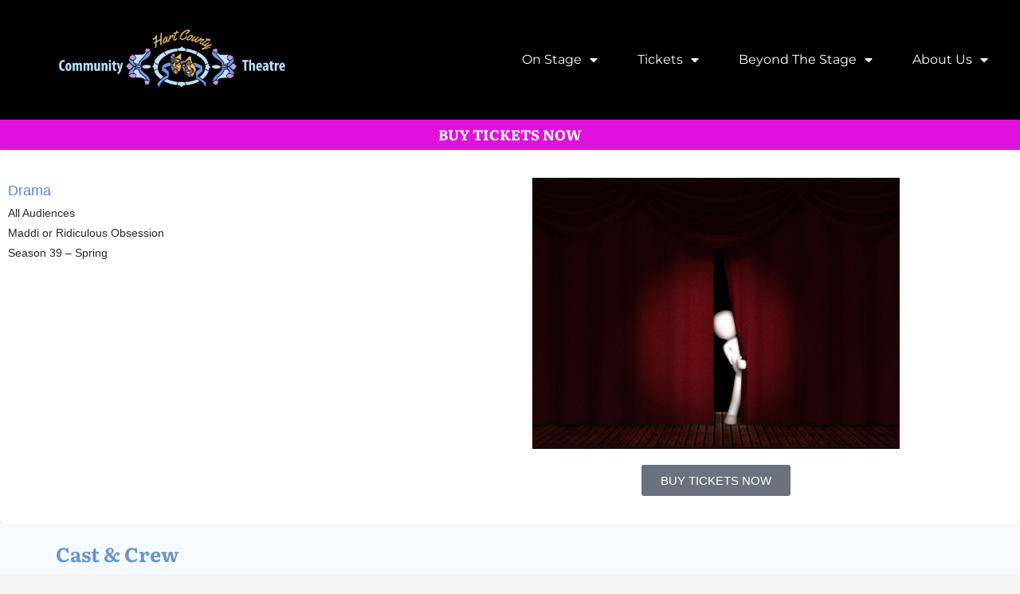

--- FILE ---
content_type: text/html; charset=UTF-8
request_url: https://www.hhcct.org/show/maddi-or-ridiculous-obsession/
body_size: 18609
content:
<!DOCTYPE html>
<html lang="en">
<head>
	<meta charset="UTF-8">
		<meta name='robots' content='index, follow, max-image-preview:large, max-snippet:-1, max-video-preview:-1' />
<meta name="viewport" content="width=device-width, initial-scale=1">
	<!-- This site is optimized with the Yoast SEO plugin v26.8 - https://yoast.com/product/yoast-seo-wordpress/ -->
	<title>Maddi or Ridiculous Obsession - Hart County Community Theatre, Inc.</title>
	<meta name="description" content="Maddi or Ridiculous Obsession" />
	<link rel="canonical" href="https://www.hhcct.org/show/maddi-or-ridiculous-obsession/" />
	<meta property="og:locale" content="en_US" />
	<meta property="og:type" content="article" />
	<meta property="og:title" content="Maddi or Ridiculous Obsession - Hart County Community Theatre, Inc." />
	<meta property="og:description" content="Maddi or Ridiculous Obsession" />
	<meta property="og:url" content="https://www.hhcct.org/show/maddi-or-ridiculous-obsession/" />
	<meta property="og:site_name" content="Hart County Community Theatre, Inc." />
	<meta property="article:publisher" content="https://www.facebook.com/hcctheatre" />
	<meta property="article:modified_time" content="2024-03-28T16:27:39+00:00" />
	<meta property="og:image" content="https://www.hhcct.org/wp-content/uploads/2022/09/MADDI-POSTER-03-12-2019.jpeg" />
	<meta property="og:image:width" content="750" />
	<meta property="og:image:height" content="1334" />
	<meta property="og:image:type" content="image/jpeg" />
	<meta name="twitter:card" content="summary_large_image" />
	<meta name="twitter:site" content="@hcctheatre" />
	<meta name="twitter:label1" content="Est. reading time" />
	<meta name="twitter:data1" content="1 minute" />
	<script type="application/ld+json" class="yoast-schema-graph">{"@context":"https://schema.org","@graph":[{"@type":"WebPage","@id":"https://www.hhcct.org/show/maddi-or-ridiculous-obsession/","url":"https://www.hhcct.org/show/maddi-or-ridiculous-obsession/","name":"Maddi or Ridiculous Obsession - Hart County Community Theatre, Inc.","isPartOf":{"@id":"https://www.hhcct.org/#website"},"primaryImageOfPage":{"@id":"https://www.hhcct.org/show/maddi-or-ridiculous-obsession/#primaryimage"},"image":{"@id":"https://www.hhcct.org/show/maddi-or-ridiculous-obsession/#primaryimage"},"thumbnailUrl":"https://www.hhcct.org/wp-content/uploads/2022/09/MADDI-POSTER-03-12-2019.jpeg","datePublished":"2019-06-01T16:04:00+00:00","dateModified":"2024-03-28T16:27:39+00:00","description":"Maddi or Ridiculous Obsession","breadcrumb":{"@id":"https://www.hhcct.org/show/maddi-or-ridiculous-obsession/#breadcrumb"},"inLanguage":"en","potentialAction":[{"@type":"ReadAction","target":["https://www.hhcct.org/show/maddi-or-ridiculous-obsession/"]}]},{"@type":"ImageObject","inLanguage":"en","@id":"https://www.hhcct.org/show/maddi-or-ridiculous-obsession/#primaryimage","url":"https://www.hhcct.org/wp-content/uploads/2022/09/MADDI-POSTER-03-12-2019.jpeg","contentUrl":"https://www.hhcct.org/wp-content/uploads/2022/09/MADDI-POSTER-03-12-2019.jpeg","width":750,"height":1334,"caption":"Maddi or Ridiculous Obsession"},{"@type":"BreadcrumbList","@id":"https://www.hhcct.org/show/maddi-or-ridiculous-obsession/#breadcrumb","itemListElement":[{"@type":"ListItem","position":1,"name":"Home","item":"https://www.hhcct.org/"},{"@type":"ListItem","position":2,"name":"Shows","item":"https://www.hhcct.org/shows/"},{"@type":"ListItem","position":3,"name":"Maddi or Ridiculous Obsession"}]},{"@type":"WebSite","@id":"https://www.hhcct.org/#website","url":"https://www.hhcct.org/","name":"Hart County Community Theatre, Inc.","description":"Bringing Theatre to Your Community Since 1979","publisher":{"@id":"https://www.hhcct.org/#organization"},"potentialAction":[{"@type":"SearchAction","target":{"@type":"EntryPoint","urlTemplate":"https://www.hhcct.org/?s={search_term_string}"},"query-input":{"@type":"PropertyValueSpecification","valueRequired":true,"valueName":"search_term_string"}}],"inLanguage":"en"},{"@type":"Organization","@id":"https://www.hhcct.org/#organization","name":"Hart County Community Theatre, Inc.","url":"https://www.hhcct.org/","logo":{"@type":"ImageObject","inLanguage":"en","@id":"https://www.hhcct.org/#/schema/logo/image/","url":"https://www.hhcct.org/wp-content/uploads/2021/11/HCCT-Logo-Inverse.png","contentUrl":"https://www.hhcct.org/wp-content/uploads/2021/11/HCCT-Logo-Inverse.png","width":1283,"height":504,"caption":"Hart County Community Theatre, Inc."},"image":{"@id":"https://www.hhcct.org/#/schema/logo/image/"},"sameAs":["https://www.facebook.com/hcctheatre","https://x.com/hcctheatre","https://www.instagram.com/hartcountycommunitytheatre/","http://inkedin.com/company/hart-county-community-theatre","https://www.pinterest.com/hcctheatre"]}]}</script>
	<!-- / Yoast SEO plugin. -->


<link rel='dns-prefetch' href='//www.googletagmanager.com' />
<link rel="alternate" type="application/rss+xml" title="Hart County Community Theatre, Inc. &raquo; Feed" href="https://www.hhcct.org/feed/" />
<link rel="alternate" type="application/rss+xml" title="Hart County Community Theatre, Inc. &raquo; Comments Feed" href="https://www.hhcct.org/comments/feed/" />
<link rel="alternate" title="oEmbed (JSON)" type="application/json+oembed" href="https://www.hhcct.org/wp-json/oembed/1.0/embed?url=https%3A%2F%2Fwww.hhcct.org%2Fshow%2Fmaddi-or-ridiculous-obsession%2F" />
<link rel="alternate" title="oEmbed (XML)" type="text/xml+oembed" href="https://www.hhcct.org/wp-json/oembed/1.0/embed?url=https%3A%2F%2Fwww.hhcct.org%2Fshow%2Fmaddi-or-ridiculous-obsession%2F&#038;format=xml" />
<style id='wp-img-auto-sizes-contain-inline-css'>
img:is([sizes=auto i],[sizes^="auto," i]){contain-intrinsic-size:3000px 1500px}
/*# sourceURL=wp-img-auto-sizes-contain-inline-css */
</style>
<style id='wp-emoji-styles-inline-css'>

	img.wp-smiley, img.emoji {
		display: inline !important;
		border: none !important;
		box-shadow: none !important;
		height: 1em !important;
		width: 1em !important;
		margin: 0 0.07em !important;
		vertical-align: -0.1em !important;
		background: none !important;
		padding: 0 !important;
	}
/*# sourceURL=wp-emoji-styles-inline-css */
</style>
<link rel='stylesheet' id='wp-block-library-css' href='https://www.hhcct.org/wp-includes/css/dist/block-library/style.min.css?ver=6.9' media='all' />
<style id='wp-block-library-theme-inline-css'>
.wp-block-audio :where(figcaption){color:#555;font-size:13px;text-align:center}.is-dark-theme .wp-block-audio :where(figcaption){color:#ffffffa6}.wp-block-audio{margin:0 0 1em}.wp-block-code{border:1px solid #ccc;border-radius:4px;font-family:Menlo,Consolas,monaco,monospace;padding:.8em 1em}.wp-block-embed :where(figcaption){color:#555;font-size:13px;text-align:center}.is-dark-theme .wp-block-embed :where(figcaption){color:#ffffffa6}.wp-block-embed{margin:0 0 1em}.blocks-gallery-caption{color:#555;font-size:13px;text-align:center}.is-dark-theme .blocks-gallery-caption{color:#ffffffa6}:root :where(.wp-block-image figcaption){color:#555;font-size:13px;text-align:center}.is-dark-theme :root :where(.wp-block-image figcaption){color:#ffffffa6}.wp-block-image{margin:0 0 1em}.wp-block-pullquote{border-bottom:4px solid;border-top:4px solid;color:currentColor;margin-bottom:1.75em}.wp-block-pullquote :where(cite),.wp-block-pullquote :where(footer),.wp-block-pullquote__citation{color:currentColor;font-size:.8125em;font-style:normal;text-transform:uppercase}.wp-block-quote{border-left:.25em solid;margin:0 0 1.75em;padding-left:1em}.wp-block-quote cite,.wp-block-quote footer{color:currentColor;font-size:.8125em;font-style:normal;position:relative}.wp-block-quote:where(.has-text-align-right){border-left:none;border-right:.25em solid;padding-left:0;padding-right:1em}.wp-block-quote:where(.has-text-align-center){border:none;padding-left:0}.wp-block-quote.is-large,.wp-block-quote.is-style-large,.wp-block-quote:where(.is-style-plain){border:none}.wp-block-search .wp-block-search__label{font-weight:700}.wp-block-search__button{border:1px solid #ccc;padding:.375em .625em}:where(.wp-block-group.has-background){padding:1.25em 2.375em}.wp-block-separator.has-css-opacity{opacity:.4}.wp-block-separator{border:none;border-bottom:2px solid;margin-left:auto;margin-right:auto}.wp-block-separator.has-alpha-channel-opacity{opacity:1}.wp-block-separator:not(.is-style-wide):not(.is-style-dots){width:100px}.wp-block-separator.has-background:not(.is-style-dots){border-bottom:none;height:1px}.wp-block-separator.has-background:not(.is-style-wide):not(.is-style-dots){height:2px}.wp-block-table{margin:0 0 1em}.wp-block-table td,.wp-block-table th{word-break:normal}.wp-block-table :where(figcaption){color:#555;font-size:13px;text-align:center}.is-dark-theme .wp-block-table :where(figcaption){color:#ffffffa6}.wp-block-video :where(figcaption){color:#555;font-size:13px;text-align:center}.is-dark-theme .wp-block-video :where(figcaption){color:#ffffffa6}.wp-block-video{margin:0 0 1em}:root :where(.wp-block-template-part.has-background){margin-bottom:0;margin-top:0;padding:1.25em 2.375em}
/*# sourceURL=/wp-includes/css/dist/block-library/theme.min.css */
</style>
<style id='classic-theme-styles-inline-css'>
/*! This file is auto-generated */
.wp-block-button__link{color:#fff;background-color:#32373c;border-radius:9999px;box-shadow:none;text-decoration:none;padding:calc(.667em + 2px) calc(1.333em + 2px);font-size:1.125em}.wp-block-file__button{background:#32373c;color:#fff;text-decoration:none}
/*# sourceURL=/wp-includes/css/classic-themes.min.css */
</style>
<style id='global-styles-inline-css'>
:root{--wp--preset--aspect-ratio--square: 1;--wp--preset--aspect-ratio--4-3: 4/3;--wp--preset--aspect-ratio--3-4: 3/4;--wp--preset--aspect-ratio--3-2: 3/2;--wp--preset--aspect-ratio--2-3: 2/3;--wp--preset--aspect-ratio--16-9: 16/9;--wp--preset--aspect-ratio--9-16: 9/16;--wp--preset--color--black: #000000;--wp--preset--color--cyan-bluish-gray: #abb8c3;--wp--preset--color--white: #ffffff;--wp--preset--color--pale-pink: #f78da7;--wp--preset--color--vivid-red: #cf2e2e;--wp--preset--color--luminous-vivid-orange: #ff6900;--wp--preset--color--luminous-vivid-amber: #fcb900;--wp--preset--color--light-green-cyan: #7bdcb5;--wp--preset--color--vivid-green-cyan: #00d084;--wp--preset--color--pale-cyan-blue: #8ed1fc;--wp--preset--color--vivid-cyan-blue: #0693e3;--wp--preset--color--vivid-purple: #9b51e0;--wp--preset--gradient--vivid-cyan-blue-to-vivid-purple: linear-gradient(135deg,rgb(6,147,227) 0%,rgb(155,81,224) 100%);--wp--preset--gradient--light-green-cyan-to-vivid-green-cyan: linear-gradient(135deg,rgb(122,220,180) 0%,rgb(0,208,130) 100%);--wp--preset--gradient--luminous-vivid-amber-to-luminous-vivid-orange: linear-gradient(135deg,rgb(252,185,0) 0%,rgb(255,105,0) 100%);--wp--preset--gradient--luminous-vivid-orange-to-vivid-red: linear-gradient(135deg,rgb(255,105,0) 0%,rgb(207,46,46) 100%);--wp--preset--gradient--very-light-gray-to-cyan-bluish-gray: linear-gradient(135deg,rgb(238,238,238) 0%,rgb(169,184,195) 100%);--wp--preset--gradient--cool-to-warm-spectrum: linear-gradient(135deg,rgb(74,234,220) 0%,rgb(151,120,209) 20%,rgb(207,42,186) 40%,rgb(238,44,130) 60%,rgb(251,105,98) 80%,rgb(254,248,76) 100%);--wp--preset--gradient--blush-light-purple: linear-gradient(135deg,rgb(255,206,236) 0%,rgb(152,150,240) 100%);--wp--preset--gradient--blush-bordeaux: linear-gradient(135deg,rgb(254,205,165) 0%,rgb(254,45,45) 50%,rgb(107,0,62) 100%);--wp--preset--gradient--luminous-dusk: linear-gradient(135deg,rgb(255,203,112) 0%,rgb(199,81,192) 50%,rgb(65,88,208) 100%);--wp--preset--gradient--pale-ocean: linear-gradient(135deg,rgb(255,245,203) 0%,rgb(182,227,212) 50%,rgb(51,167,181) 100%);--wp--preset--gradient--electric-grass: linear-gradient(135deg,rgb(202,248,128) 0%,rgb(113,206,126) 100%);--wp--preset--gradient--midnight: linear-gradient(135deg,rgb(2,3,129) 0%,rgb(40,116,252) 100%);--wp--preset--font-size--small: 13px;--wp--preset--font-size--medium: 20px;--wp--preset--font-size--large: 36px;--wp--preset--font-size--x-large: 42px;--wp--preset--spacing--20: 0.44rem;--wp--preset--spacing--30: 0.67rem;--wp--preset--spacing--40: 1rem;--wp--preset--spacing--50: 1.5rem;--wp--preset--spacing--60: 2.25rem;--wp--preset--spacing--70: 3.38rem;--wp--preset--spacing--80: 5.06rem;--wp--preset--shadow--natural: 6px 6px 9px rgba(0, 0, 0, 0.2);--wp--preset--shadow--deep: 12px 12px 50px rgba(0, 0, 0, 0.4);--wp--preset--shadow--sharp: 6px 6px 0px rgba(0, 0, 0, 0.2);--wp--preset--shadow--outlined: 6px 6px 0px -3px rgb(255, 255, 255), 6px 6px rgb(0, 0, 0);--wp--preset--shadow--crisp: 6px 6px 0px rgb(0, 0, 0);}:where(.is-layout-flex){gap: 0.5em;}:where(.is-layout-grid){gap: 0.5em;}body .is-layout-flex{display: flex;}.is-layout-flex{flex-wrap: wrap;align-items: center;}.is-layout-flex > :is(*, div){margin: 0;}body .is-layout-grid{display: grid;}.is-layout-grid > :is(*, div){margin: 0;}:where(.wp-block-columns.is-layout-flex){gap: 2em;}:where(.wp-block-columns.is-layout-grid){gap: 2em;}:where(.wp-block-post-template.is-layout-flex){gap: 1.25em;}:where(.wp-block-post-template.is-layout-grid){gap: 1.25em;}.has-black-color{color: var(--wp--preset--color--black) !important;}.has-cyan-bluish-gray-color{color: var(--wp--preset--color--cyan-bluish-gray) !important;}.has-white-color{color: var(--wp--preset--color--white) !important;}.has-pale-pink-color{color: var(--wp--preset--color--pale-pink) !important;}.has-vivid-red-color{color: var(--wp--preset--color--vivid-red) !important;}.has-luminous-vivid-orange-color{color: var(--wp--preset--color--luminous-vivid-orange) !important;}.has-luminous-vivid-amber-color{color: var(--wp--preset--color--luminous-vivid-amber) !important;}.has-light-green-cyan-color{color: var(--wp--preset--color--light-green-cyan) !important;}.has-vivid-green-cyan-color{color: var(--wp--preset--color--vivid-green-cyan) !important;}.has-pale-cyan-blue-color{color: var(--wp--preset--color--pale-cyan-blue) !important;}.has-vivid-cyan-blue-color{color: var(--wp--preset--color--vivid-cyan-blue) !important;}.has-vivid-purple-color{color: var(--wp--preset--color--vivid-purple) !important;}.has-black-background-color{background-color: var(--wp--preset--color--black) !important;}.has-cyan-bluish-gray-background-color{background-color: var(--wp--preset--color--cyan-bluish-gray) !important;}.has-white-background-color{background-color: var(--wp--preset--color--white) !important;}.has-pale-pink-background-color{background-color: var(--wp--preset--color--pale-pink) !important;}.has-vivid-red-background-color{background-color: var(--wp--preset--color--vivid-red) !important;}.has-luminous-vivid-orange-background-color{background-color: var(--wp--preset--color--luminous-vivid-orange) !important;}.has-luminous-vivid-amber-background-color{background-color: var(--wp--preset--color--luminous-vivid-amber) !important;}.has-light-green-cyan-background-color{background-color: var(--wp--preset--color--light-green-cyan) !important;}.has-vivid-green-cyan-background-color{background-color: var(--wp--preset--color--vivid-green-cyan) !important;}.has-pale-cyan-blue-background-color{background-color: var(--wp--preset--color--pale-cyan-blue) !important;}.has-vivid-cyan-blue-background-color{background-color: var(--wp--preset--color--vivid-cyan-blue) !important;}.has-vivid-purple-background-color{background-color: var(--wp--preset--color--vivid-purple) !important;}.has-black-border-color{border-color: var(--wp--preset--color--black) !important;}.has-cyan-bluish-gray-border-color{border-color: var(--wp--preset--color--cyan-bluish-gray) !important;}.has-white-border-color{border-color: var(--wp--preset--color--white) !important;}.has-pale-pink-border-color{border-color: var(--wp--preset--color--pale-pink) !important;}.has-vivid-red-border-color{border-color: var(--wp--preset--color--vivid-red) !important;}.has-luminous-vivid-orange-border-color{border-color: var(--wp--preset--color--luminous-vivid-orange) !important;}.has-luminous-vivid-amber-border-color{border-color: var(--wp--preset--color--luminous-vivid-amber) !important;}.has-light-green-cyan-border-color{border-color: var(--wp--preset--color--light-green-cyan) !important;}.has-vivid-green-cyan-border-color{border-color: var(--wp--preset--color--vivid-green-cyan) !important;}.has-pale-cyan-blue-border-color{border-color: var(--wp--preset--color--pale-cyan-blue) !important;}.has-vivid-cyan-blue-border-color{border-color: var(--wp--preset--color--vivid-cyan-blue) !important;}.has-vivid-purple-border-color{border-color: var(--wp--preset--color--vivid-purple) !important;}.has-vivid-cyan-blue-to-vivid-purple-gradient-background{background: var(--wp--preset--gradient--vivid-cyan-blue-to-vivid-purple) !important;}.has-light-green-cyan-to-vivid-green-cyan-gradient-background{background: var(--wp--preset--gradient--light-green-cyan-to-vivid-green-cyan) !important;}.has-luminous-vivid-amber-to-luminous-vivid-orange-gradient-background{background: var(--wp--preset--gradient--luminous-vivid-amber-to-luminous-vivid-orange) !important;}.has-luminous-vivid-orange-to-vivid-red-gradient-background{background: var(--wp--preset--gradient--luminous-vivid-orange-to-vivid-red) !important;}.has-very-light-gray-to-cyan-bluish-gray-gradient-background{background: var(--wp--preset--gradient--very-light-gray-to-cyan-bluish-gray) !important;}.has-cool-to-warm-spectrum-gradient-background{background: var(--wp--preset--gradient--cool-to-warm-spectrum) !important;}.has-blush-light-purple-gradient-background{background: var(--wp--preset--gradient--blush-light-purple) !important;}.has-blush-bordeaux-gradient-background{background: var(--wp--preset--gradient--blush-bordeaux) !important;}.has-luminous-dusk-gradient-background{background: var(--wp--preset--gradient--luminous-dusk) !important;}.has-pale-ocean-gradient-background{background: var(--wp--preset--gradient--pale-ocean) !important;}.has-electric-grass-gradient-background{background: var(--wp--preset--gradient--electric-grass) !important;}.has-midnight-gradient-background{background: var(--wp--preset--gradient--midnight) !important;}.has-small-font-size{font-size: var(--wp--preset--font-size--small) !important;}.has-medium-font-size{font-size: var(--wp--preset--font-size--medium) !important;}.has-large-font-size{font-size: var(--wp--preset--font-size--large) !important;}.has-x-large-font-size{font-size: var(--wp--preset--font-size--x-large) !important;}
:where(.wp-block-post-template.is-layout-flex){gap: 1.25em;}:where(.wp-block-post-template.is-layout-grid){gap: 1.25em;}
:where(.wp-block-term-template.is-layout-flex){gap: 1.25em;}:where(.wp-block-term-template.is-layout-grid){gap: 1.25em;}
:where(.wp-block-columns.is-layout-flex){gap: 2em;}:where(.wp-block-columns.is-layout-grid){gap: 2em;}
:root :where(.wp-block-pullquote){font-size: 1.5em;line-height: 1.6;}
/*# sourceURL=global-styles-inline-css */
</style>
<link rel='stylesheet' id='font-awesome-css' href='https://www.hhcct.org/wp-content/themes/oceanwp/assets/fonts/fontawesome/css/all.min.css?ver=6.7.2' media='all' />
<link rel='stylesheet' id='simple-line-icons-css' href='https://www.hhcct.org/wp-content/themes/oceanwp/assets/css/third/simple-line-icons.min.css?ver=2.4.0' media='all' />
<link rel='stylesheet' id='oceanwp-style-css' href='https://www.hhcct.org/wp-content/themes/oceanwp/assets/css/style.min.css?ver=4.1.4' media='all' />
<link rel='stylesheet' id='elementor-frontend-css' href='https://www.hhcct.org/wp-content/plugins/elementor/assets/css/frontend.min.css?ver=3.34.3' media='all' />
<style id='elementor-frontend-inline-css'>
.elementor-kit-329{--e-global-color-primary:#000000;--e-global-color-secondary:#6498DB;--e-global-color-text:#3F3F3F;--e-global-color-accent:#BFA800;--e-global-typography-primary-font-family:"Literata";--e-global-typography-primary-font-size:14px;--e-global-typography-primary-font-weight:500;--e-global-typography-secondary-font-family:"Literata";--e-global-typography-secondary-font-weight:400;--e-global-typography-text-font-family:"Montserrat";--e-global-typography-text-font-weight:400;--e-global-typography-accent-font-family:"Montserrat";--e-global-typography-accent-font-weight:500;}.elementor-kit-329 e-page-transition{background-color:#FFFFFF;}.elementor-kit-329 h1{font-family:"Limelight", Sans-serif;}.elementor-kit-329 h2{font-family:"Rubik", Sans-serif;}.elementor-section.elementor-section-boxed > .elementor-container{max-width:1140px;}.e-con{--container-max-width:1140px;}.elementor-widget:not(:last-child){margin-block-end:20px;}.elementor-element{--widgets-spacing:20px 20px;--widgets-spacing-row:20px;--widgets-spacing-column:20px;}{}h1.entry-title{display:var(--page-title-display);}@media(max-width:1024px){.elementor-section.elementor-section-boxed > .elementor-container{max-width:1024px;}.e-con{--container-max-width:1024px;}}@media(max-width:767px){.elementor-section.elementor-section-boxed > .elementor-container{max-width:767px;}.e-con{--container-max-width:767px;}}
.elementor-2752 .elementor-element.elementor-element-56e7871{--display:flex;--flex-direction:row;--container-widget-width:calc( ( 1 - var( --container-widget-flex-grow ) ) * 100% );--container-widget-height:100%;--container-widget-flex-grow:1;--container-widget-align-self:stretch;--flex-wrap-mobile:wrap;--justify-content:space-between;--align-items:center;--gap:0px 0px;--row-gap:0px;--column-gap:0px;--margin-top:0px;--margin-bottom:0px;--margin-left:0px;--margin-right:0px;--padding-top:-17px;--padding-bottom:15px;--padding-left:12px;--padding-right:12px;}.elementor-2752 .elementor-element.elementor-element-56e7871:not(.elementor-motion-effects-element-type-background), .elementor-2752 .elementor-element.elementor-element-56e7871 > .elementor-motion-effects-container > .elementor-motion-effects-layer{background-color:#000000;}.elementor-2752 .elementor-element.elementor-element-4f37064{text-align:start;}.elementor-2752 .elementor-element.elementor-element-4f37064 img{width:350px;height:150px;object-fit:contain;object-position:center center;}.elementor-2752 .elementor-element.elementor-element-c2777bb .elementor-menu-toggle{margin-left:auto;background-color:#16163F;}.elementor-2752 .elementor-element.elementor-element-c2777bb .elementor-nav-menu .elementor-item{font-family:"Montserrat", Sans-serif;font-size:16px;font-weight:400;text-transform:capitalize;}.elementor-2752 .elementor-element.elementor-element-c2777bb .elementor-nav-menu--main .elementor-item{color:#FFFFFF;fill:#FFFFFF;padding-left:0px;padding-right:0px;}.elementor-2752 .elementor-element.elementor-element-c2777bb .elementor-nav-menu--main .elementor-item:hover,
					.elementor-2752 .elementor-element.elementor-element-c2777bb .elementor-nav-menu--main .elementor-item.elementor-item-active,
					.elementor-2752 .elementor-element.elementor-element-c2777bb .elementor-nav-menu--main .elementor-item.highlighted,
					.elementor-2752 .elementor-element.elementor-element-c2777bb .elementor-nav-menu--main .elementor-item:focus{color:#d3b574;fill:#d3b574;}.elementor-2752 .elementor-element.elementor-element-c2777bb .e--pointer-framed .elementor-item:before{border-width:0px;}.elementor-2752 .elementor-element.elementor-element-c2777bb .e--pointer-framed.e--animation-draw .elementor-item:before{border-width:0 0 0px 0px;}.elementor-2752 .elementor-element.elementor-element-c2777bb .e--pointer-framed.e--animation-draw .elementor-item:after{border-width:0px 0px 0 0;}.elementor-2752 .elementor-element.elementor-element-c2777bb .e--pointer-framed.e--animation-corners .elementor-item:before{border-width:0px 0 0 0px;}.elementor-2752 .elementor-element.elementor-element-c2777bb .e--pointer-framed.e--animation-corners .elementor-item:after{border-width:0 0px 0px 0;}.elementor-2752 .elementor-element.elementor-element-c2777bb .e--pointer-underline .elementor-item:after,
					 .elementor-2752 .elementor-element.elementor-element-c2777bb .e--pointer-overline .elementor-item:before,
					 .elementor-2752 .elementor-element.elementor-element-c2777bb .e--pointer-double-line .elementor-item:before,
					 .elementor-2752 .elementor-element.elementor-element-c2777bb .e--pointer-double-line .elementor-item:after{height:0px;}.elementor-2752 .elementor-element.elementor-element-c2777bb{--e-nav-menu-horizontal-menu-item-margin:calc( 50px / 2 );}.elementor-2752 .elementor-element.elementor-element-c2777bb .elementor-nav-menu--main:not(.elementor-nav-menu--layout-horizontal) .elementor-nav-menu > li:not(:last-child){margin-bottom:50px;}.elementor-2752 .elementor-element.elementor-element-c2777bb .elementor-nav-menu--dropdown a, .elementor-2752 .elementor-element.elementor-element-c2777bb .elementor-menu-toggle{color:#FFFFFF;fill:#FFFFFF;}.elementor-2752 .elementor-element.elementor-element-c2777bb .elementor-nav-menu--dropdown{background-color:#121212;}.elementor-2752 .elementor-element.elementor-element-c2777bb .elementor-nav-menu--dropdown a:hover,
					.elementor-2752 .elementor-element.elementor-element-c2777bb .elementor-nav-menu--dropdown a:focus,
					.elementor-2752 .elementor-element.elementor-element-c2777bb .elementor-nav-menu--dropdown a.elementor-item-active,
					.elementor-2752 .elementor-element.elementor-element-c2777bb .elementor-nav-menu--dropdown a.highlighted,
					.elementor-2752 .elementor-element.elementor-element-c2777bb .elementor-menu-toggle:hover,
					.elementor-2752 .elementor-element.elementor-element-c2777bb .elementor-menu-toggle:focus{color:#d3b574;}.elementor-2752 .elementor-element.elementor-element-c2777bb .elementor-nav-menu--dropdown a:hover,
					.elementor-2752 .elementor-element.elementor-element-c2777bb .elementor-nav-menu--dropdown a:focus,
					.elementor-2752 .elementor-element.elementor-element-c2777bb .elementor-nav-menu--dropdown a.elementor-item-active,
					.elementor-2752 .elementor-element.elementor-element-c2777bb .elementor-nav-menu--dropdown a.highlighted{background-color:rgba(0,0,0,0);}.elementor-2752 .elementor-element.elementor-element-c2777bb .elementor-nav-menu--dropdown a.elementor-item-active{color:#d3b574;background-color:rgba(0,0,0,0);}.elementor-2752 .elementor-element.elementor-element-c2777bb .elementor-nav-menu--dropdown .elementor-item, .elementor-2752 .elementor-element.elementor-element-c2777bb .elementor-nav-menu--dropdown  .elementor-sub-item{font-family:"Montserrat", Sans-serif;font-size:16px;font-weight:400;}.elementor-2752 .elementor-element.elementor-element-c2777bb .elementor-nav-menu--main .elementor-nav-menu--dropdown, .elementor-2752 .elementor-element.elementor-element-c2777bb .elementor-nav-menu__container.elementor-nav-menu--dropdown{box-shadow:0px 15px 20px 0px rgba(0,0,0,0.1);}.elementor-2752 .elementor-element.elementor-element-c2777bb .elementor-nav-menu--dropdown a{padding-left:10px;padding-right:10px;padding-top:20px;padding-bottom:20px;}.elementor-2752 .elementor-element.elementor-element-c2777bb .elementor-nav-menu--main > .elementor-nav-menu > li > .elementor-nav-menu--dropdown, .elementor-2752 .elementor-element.elementor-element-c2777bb .elementor-nav-menu__container.elementor-nav-menu--dropdown{margin-top:15px !important;}.elementor-2752 .elementor-element.elementor-element-c2777bb div.elementor-menu-toggle{color:#FFFFFF;}.elementor-2752 .elementor-element.elementor-element-c2777bb div.elementor-menu-toggle svg{fill:#FFFFFF;}.elementor-theme-builder-content-area{height:400px;}.elementor-location-header:before, .elementor-location-footer:before{content:"";display:table;clear:both;}@media(min-width:768px){.elementor-2752 .elementor-element.elementor-element-56e7871{--content-width:1200px;}}@media(max-width:1024px){.elementor-2752 .elementor-element.elementor-element-56e7871{--padding-top:20px;--padding-bottom:20px;--padding-left:15px;--padding-right:15px;}.elementor-2752 .elementor-element.elementor-element-4f37064 > .elementor-widget-container{padding:0px 90px 0px 0px;}.elementor-2752 .elementor-element.elementor-element-4f37064 img{width:250px;}.elementor-2752 .elementor-element.elementor-element-c2777bb .elementor-nav-menu--main > .elementor-nav-menu > li > .elementor-nav-menu--dropdown, .elementor-2752 .elementor-element.elementor-element-c2777bb .elementor-nav-menu__container.elementor-nav-menu--dropdown{margin-top:20px !important;}}@media(max-width:767px){.elementor-2752 .elementor-element.elementor-element-4f37064 > .elementor-widget-container{padding:0px 0px 0px 0px;}.elementor-2752 .elementor-element.elementor-element-4f37064 img{width:200px;}.elementor-2752 .elementor-element.elementor-element-c2777bb .elementor-nav-menu--dropdown .elementor-item, .elementor-2752 .elementor-element.elementor-element-c2777bb .elementor-nav-menu--dropdown  .elementor-sub-item{font-size:16px;}.elementor-2752 .elementor-element.elementor-element-c2777bb .elementor-nav-menu--dropdown a{padding-top:24px;padding-bottom:24px;}.elementor-2752 .elementor-element.elementor-element-c2777bb .elementor-nav-menu--main > .elementor-nav-menu > li > .elementor-nav-menu--dropdown, .elementor-2752 .elementor-element.elementor-element-c2777bb .elementor-nav-menu__container.elementor-nav-menu--dropdown{margin-top:20px !important;}}
.elementor-5591 .elementor-element.elementor-element-fd77ced{--display:flex;--flex-direction:row;--container-widget-width:calc( ( 1 - var( --container-widget-flex-grow ) ) * 100% );--container-widget-height:100%;--container-widget-flex-grow:1;--container-widget-align-self:stretch;--flex-wrap-mobile:wrap;--justify-content:space-between;--align-items:center;--gap:0px 0px;--row-gap:0px;--column-gap:0px;--margin-top:0px;--margin-bottom:0px;--margin-left:0px;--margin-right:0px;--padding-top:0px;--padding-bottom:0px;--padding-left:12px;--padding-right:12px;}.elementor-5591 .elementor-element.elementor-element-fd77ced:not(.elementor-motion-effects-element-type-background), .elementor-5591 .elementor-element.elementor-element-fd77ced > .elementor-motion-effects-container > .elementor-motion-effects-layer{background-color:#000000;}.elementor-5591 .elementor-element.elementor-element-d5a5e29{text-align:start;}.elementor-5591 .elementor-element.elementor-element-d5a5e29 img{width:350px;height:150px;object-fit:contain;object-position:center center;}.elementor-5591 .elementor-element.elementor-element-ce019fc .elementor-menu-toggle{margin-left:auto;background-color:#16163F;}.elementor-5591 .elementor-element.elementor-element-ce019fc .elementor-nav-menu .elementor-item{font-family:"Montserrat", Sans-serif;font-size:16px;font-weight:400;text-transform:capitalize;}.elementor-5591 .elementor-element.elementor-element-ce019fc .elementor-nav-menu--main .elementor-item{color:#FFFFFF;fill:#FFFFFF;padding-left:0px;padding-right:0px;}.elementor-5591 .elementor-element.elementor-element-ce019fc .elementor-nav-menu--main .elementor-item:hover,
					.elementor-5591 .elementor-element.elementor-element-ce019fc .elementor-nav-menu--main .elementor-item.elementor-item-active,
					.elementor-5591 .elementor-element.elementor-element-ce019fc .elementor-nav-menu--main .elementor-item.highlighted,
					.elementor-5591 .elementor-element.elementor-element-ce019fc .elementor-nav-menu--main .elementor-item:focus{color:#d3b574;fill:#d3b574;}.elementor-5591 .elementor-element.elementor-element-ce019fc .e--pointer-framed .elementor-item:before{border-width:0px;}.elementor-5591 .elementor-element.elementor-element-ce019fc .e--pointer-framed.e--animation-draw .elementor-item:before{border-width:0 0 0px 0px;}.elementor-5591 .elementor-element.elementor-element-ce019fc .e--pointer-framed.e--animation-draw .elementor-item:after{border-width:0px 0px 0 0;}.elementor-5591 .elementor-element.elementor-element-ce019fc .e--pointer-framed.e--animation-corners .elementor-item:before{border-width:0px 0 0 0px;}.elementor-5591 .elementor-element.elementor-element-ce019fc .e--pointer-framed.e--animation-corners .elementor-item:after{border-width:0 0px 0px 0;}.elementor-5591 .elementor-element.elementor-element-ce019fc .e--pointer-underline .elementor-item:after,
					 .elementor-5591 .elementor-element.elementor-element-ce019fc .e--pointer-overline .elementor-item:before,
					 .elementor-5591 .elementor-element.elementor-element-ce019fc .e--pointer-double-line .elementor-item:before,
					 .elementor-5591 .elementor-element.elementor-element-ce019fc .e--pointer-double-line .elementor-item:after{height:0px;}.elementor-5591 .elementor-element.elementor-element-ce019fc{--e-nav-menu-horizontal-menu-item-margin:calc( 50px / 2 );}.elementor-5591 .elementor-element.elementor-element-ce019fc .elementor-nav-menu--main:not(.elementor-nav-menu--layout-horizontal) .elementor-nav-menu > li:not(:last-child){margin-bottom:50px;}.elementor-5591 .elementor-element.elementor-element-ce019fc .elementor-nav-menu--dropdown a, .elementor-5591 .elementor-element.elementor-element-ce019fc .elementor-menu-toggle{color:#FFFFFF;fill:#FFFFFF;}.elementor-5591 .elementor-element.elementor-element-ce019fc .elementor-nav-menu--dropdown{background-color:#121212;}.elementor-5591 .elementor-element.elementor-element-ce019fc .elementor-nav-menu--dropdown a:hover,
					.elementor-5591 .elementor-element.elementor-element-ce019fc .elementor-nav-menu--dropdown a:focus,
					.elementor-5591 .elementor-element.elementor-element-ce019fc .elementor-nav-menu--dropdown a.elementor-item-active,
					.elementor-5591 .elementor-element.elementor-element-ce019fc .elementor-nav-menu--dropdown a.highlighted,
					.elementor-5591 .elementor-element.elementor-element-ce019fc .elementor-menu-toggle:hover,
					.elementor-5591 .elementor-element.elementor-element-ce019fc .elementor-menu-toggle:focus{color:#d3b574;}.elementor-5591 .elementor-element.elementor-element-ce019fc .elementor-nav-menu--dropdown a:hover,
					.elementor-5591 .elementor-element.elementor-element-ce019fc .elementor-nav-menu--dropdown a:focus,
					.elementor-5591 .elementor-element.elementor-element-ce019fc .elementor-nav-menu--dropdown a.elementor-item-active,
					.elementor-5591 .elementor-element.elementor-element-ce019fc .elementor-nav-menu--dropdown a.highlighted{background-color:rgba(0,0,0,0);}.elementor-5591 .elementor-element.elementor-element-ce019fc .elementor-nav-menu--dropdown a.elementor-item-active{color:#d3b574;background-color:rgba(0,0,0,0);}.elementor-5591 .elementor-element.elementor-element-ce019fc .elementor-nav-menu--dropdown .elementor-item, .elementor-5591 .elementor-element.elementor-element-ce019fc .elementor-nav-menu--dropdown  .elementor-sub-item{font-family:"Montserrat", Sans-serif;font-size:16px;font-weight:400;}.elementor-5591 .elementor-element.elementor-element-ce019fc .elementor-nav-menu--main .elementor-nav-menu--dropdown, .elementor-5591 .elementor-element.elementor-element-ce019fc .elementor-nav-menu__container.elementor-nav-menu--dropdown{box-shadow:0px 15px 20px 0px rgba(0,0,0,0.1);}.elementor-5591 .elementor-element.elementor-element-ce019fc .elementor-nav-menu--dropdown a{padding-left:10px;padding-right:10px;padding-top:20px;padding-bottom:20px;}.elementor-5591 .elementor-element.elementor-element-ce019fc .elementor-nav-menu--main > .elementor-nav-menu > li > .elementor-nav-menu--dropdown, .elementor-5591 .elementor-element.elementor-element-ce019fc .elementor-nav-menu__container.elementor-nav-menu--dropdown{margin-top:15px !important;}.elementor-5591 .elementor-element.elementor-element-ce019fc div.elementor-menu-toggle{color:#FFFFFF;}.elementor-5591 .elementor-element.elementor-element-ce019fc div.elementor-menu-toggle svg{fill:#FFFFFF;}.elementor-5591 .elementor-element.elementor-element-54d3a4b{--display:flex;--min-height:25px;--flex-direction:row;--container-widget-width:calc( ( 1 - var( --container-widget-flex-grow ) ) * 100% );--container-widget-height:100%;--container-widget-flex-grow:1;--container-widget-align-self:stretch;--flex-wrap-mobile:wrap;--justify-content:center;--align-items:center;}.elementor-5591 .elementor-element.elementor-element-54d3a4b:not(.elementor-motion-effects-element-type-background), .elementor-5591 .elementor-element.elementor-element-54d3a4b > .elementor-motion-effects-container > .elementor-motion-effects-layer{background-color:#DF11DA;}.elementor-5591 .elementor-element.elementor-element-7186507{text-align:center;}.elementor-5591 .elementor-element.elementor-element-7186507 .elementor-heading-title{font-family:"Literata", Sans-serif;font-size:18px;font-weight:700;color:#FFFFFF;}.elementor-5591 .elementor-element.elementor-element-3239d83{--display:flex;--flex-direction:row;--container-widget-width:calc( ( 1 - var( --container-widget-flex-grow ) ) * 100% );--container-widget-height:100%;--container-widget-flex-grow:1;--container-widget-align-self:stretch;--flex-wrap-mobile:wrap;--justify-content:center;--align-items:center;--gap:0px 0px;--row-gap:0px;--column-gap:0px;--flex-wrap:nowrap;--margin-top:0px;--margin-bottom:0px;--margin-left:0px;--margin-right:0px;--padding-top:0px;--padding-bottom:0px;--padding-left:0px;--padding-right:0px;}.elementor-5591 .elementor-element.elementor-element-2e4e29c2{padding:0px 0px 0px 0px;}.elementor-5591 .elementor-element.elementor-element-4dc52026:not(.elementor-motion-effects-element-type-background) > .elementor-widget-wrap, .elementor-5591 .elementor-element.elementor-element-4dc52026 > .elementor-widget-wrap > .elementor-motion-effects-container > .elementor-motion-effects-layer{background-color:#FFFFFF;}.elementor-5591 .elementor-element.elementor-element-4dc52026 > .elementor-element-populated, .elementor-5591 .elementor-element.elementor-element-4dc52026 > .elementor-element-populated > .elementor-background-overlay, .elementor-5591 .elementor-element.elementor-element-4dc52026 > .elementor-background-slideshow{border-radius:8px 8px 8px 8px;}.elementor-5591 .elementor-element.elementor-element-4dc52026 > .elementor-element-populated{transition:background 0.3s, border 0.3s, border-radius 0.3s, box-shadow 0.3s;}.elementor-5591 .elementor-element.elementor-element-4dc52026 > .elementor-element-populated > .elementor-background-overlay{transition:background 0.3s, border-radius 0.3s, opacity 0.3s;}.elementor-5591 .elementor-element.elementor-element-2657508c{margin-top:25px;margin-bottom:25px;}.elementor-5591 .elementor-element.elementor-element-647f5eb6 > .elementor-widget-container{padding:0px 0px 0px 0px;}.elementor-5591 .elementor-element.elementor-element-4aeea6c{--display:flex;--flex-direction:column;--container-widget-width:100%;--container-widget-height:initial;--container-widget-flex-grow:0;--container-widget-align-self:initial;--flex-wrap-mobile:wrap;--padding-top:25px;--padding-bottom:20px;--padding-left:0px;--padding-right:0px;}.elementor-5591 .elementor-element.elementor-element-4aeea6c:not(.elementor-motion-effects-element-type-background), .elementor-5591 .elementor-element.elementor-element-4aeea6c > .elementor-motion-effects-container > .elementor-motion-effects-layer{background-color:#F5FBFD;}.elementor-5591 .elementor-element.elementor-element-bdaf3fe .elementor-heading-title{font-family:"Literata", Sans-serif;font-size:25px;font-weight:700;color:#6c94c9;}.elementor-5591 .elementor-element.elementor-element-495ab74 > .elementor-widget-container{margin:0px 50px 0px 50px;}.elementor-5591 .elementor-element.elementor-element-5923767{--display:flex;--flex-direction:column;--container-widget-width:100%;--container-widget-height:initial;--container-widget-flex-grow:0;--container-widget-align-self:initial;--flex-wrap-mobile:wrap;--padding-top:20px;--padding-bottom:20px;--padding-left:0px;--padding-right:0px;}.elementor-5591 .elementor-element.elementor-element-5923767:not(.elementor-motion-effects-element-type-background), .elementor-5591 .elementor-element.elementor-element-5923767 > .elementor-motion-effects-container > .elementor-motion-effects-layer{background-color:#F0DAFF;}.elementor-5591 .elementor-element.elementor-element-8be00dd .elementor-heading-title{font-family:"Literata", Sans-serif;font-size:25px;font-weight:700;color:#9F6CC9;}.elementor-5591 .elementor-element.elementor-element-a01d986 > .elementor-widget-container{margin:0px 50px 0px 50px;}.elementor-5591 .elementor-element.elementor-element-e43cf72{--display:flex;--min-height:25px;--flex-direction:row;--container-widget-width:calc( ( 1 - var( --container-widget-flex-grow ) ) * 100% );--container-widget-height:100%;--container-widget-flex-grow:1;--container-widget-align-self:stretch;--flex-wrap-mobile:wrap;--justify-content:center;--align-items:center;}.elementor-5591 .elementor-element.elementor-element-e43cf72:not(.elementor-motion-effects-element-type-background), .elementor-5591 .elementor-element.elementor-element-e43cf72 > .elementor-motion-effects-container > .elementor-motion-effects-layer{background-color:#DF11DA;}.elementor-5591 .elementor-element.elementor-element-713c98a{text-align:center;}.elementor-5591 .elementor-element.elementor-element-713c98a .elementor-heading-title{font-family:"Literata", Sans-serif;font-size:18px;font-weight:700;color:#FFFFFF;}.elementor-5591 .elementor-element.elementor-element-5ab4585a{--display:flex;--flex-direction:row;--container-widget-width:calc( ( 1 - var( --container-widget-flex-grow ) ) * 100% );--container-widget-height:100%;--container-widget-flex-grow:1;--container-widget-align-self:stretch;--flex-wrap-mobile:wrap;--align-items:stretch;--gap:0px 0px;--row-gap:0px;--column-gap:0px;--padding-top:4%;--padding-bottom:4%;--padding-left:4%;--padding-right:4%;}.elementor-5591 .elementor-element.elementor-element-5ab4585a:not(.elementor-motion-effects-element-type-background), .elementor-5591 .elementor-element.elementor-element-5ab4585a > .elementor-motion-effects-container > .elementor-motion-effects-layer{background-color:#0F0F0F;}.elementor-5591 .elementor-element.elementor-element-53d56ade{--display:flex;--gap:32px 32px;--row-gap:32px;--column-gap:32px;--padding-top:0%;--padding-bottom:0%;--padding-left:0%;--padding-right:23%;}.elementor-5591 .elementor-element.elementor-element-14528707 .elementor-image-box-wrapper{text-align:center;}.elementor-5591 .elementor-element.elementor-element-14528707.elementor-position-right .elementor-image-box-img{margin-left:8px;}.elementor-5591 .elementor-element.elementor-element-14528707.elementor-position-left .elementor-image-box-img{margin-right:8px;}.elementor-5591 .elementor-element.elementor-element-14528707.elementor-position-top .elementor-image-box-img{margin-bottom:8px;}.elementor-5591 .elementor-element.elementor-element-14528707 .elementor-image-box-wrapper .elementor-image-box-img{width:20%;}.elementor-5591 .elementor-element.elementor-element-14528707 .elementor-image-box-img img{transition-duration:0.3s;}.elementor-5591 .elementor-element.elementor-element-14528707 .elementor-image-box-title{font-family:"Poppins", Sans-serif;font-size:65px;font-weight:600;text-transform:capitalize;font-style:normal;text-decoration:none;line-height:1.2em;letter-spacing:0px;color:#1C244B;}.elementor-5591 .elementor-element.elementor-element-14528707 .elementor-image-box-description{font-family:"Poppins", Sans-serif;font-size:16px;font-weight:300;text-transform:none;font-style:normal;text-decoration:none;line-height:1.5em;letter-spacing:0px;color:#6088D0;}.elementor-5591 .elementor-element.elementor-element-45eee636{--grid-template-columns:repeat(0, auto);--icon-size:23px;--grid-column-gap:20px;--grid-row-gap:0px;}.elementor-5591 .elementor-element.elementor-element-45eee636 .elementor-widget-container{text-align:left;}.elementor-5591 .elementor-element.elementor-element-45eee636.elementor-element{--align-self:center;}.elementor-5591 .elementor-element.elementor-element-45eee636 .elementor-social-icon{background-color:#02010100;--icon-padding:0em;}.elementor-5591 .elementor-element.elementor-element-45eee636 .elementor-social-icon i{color:#467FF7;}.elementor-5591 .elementor-element.elementor-element-45eee636 .elementor-social-icon svg{fill:#467FF7;}.elementor-5591 .elementor-element.elementor-element-45eee636 .elementor-social-icon:hover i{color:#C8D5DC;}.elementor-5591 .elementor-element.elementor-element-45eee636 .elementor-social-icon:hover svg{fill:#C8D5DC;}.elementor-5591 .elementor-element.elementor-element-17f9c870{--display:flex;--gap:24px 24px;--row-gap:24px;--column-gap:24px;--margin-top:0px;--margin-bottom:0px;--margin-left:0px;--margin-right:0px;--padding-top:0px;--padding-bottom:0px;--padding-left:0px;--padding-right:0px;}.elementor-5591 .elementor-element.elementor-element-21e75dd8 .elementor-heading-title{font-family:"Poppins", Sans-serif;font-size:22px;font-weight:600;text-transform:capitalize;font-style:normal;text-decoration:none;line-height:1.2em;letter-spacing:0px;color:#E3E3E3;}.elementor-5591 .elementor-element.elementor-element-14a69461 .elementor-nav-menu .elementor-item{font-family:"Poppins", Sans-serif;font-size:16px;font-weight:300;text-transform:none;font-style:normal;text-decoration:none;line-height:1.5em;letter-spacing:0px;}.elementor-5591 .elementor-element.elementor-element-14a69461 .elementor-nav-menu--main .elementor-item{color:#6088D0;fill:#6088D0;padding-left:0px;padding-right:0px;padding-top:0px;padding-bottom:0px;}.elementor-5591 .elementor-element.elementor-element-14a69461 .elementor-nav-menu--main .elementor-item:hover,
					.elementor-5591 .elementor-element.elementor-element-14a69461 .elementor-nav-menu--main .elementor-item.elementor-item-active,
					.elementor-5591 .elementor-element.elementor-element-14a69461 .elementor-nav-menu--main .elementor-item.highlighted,
					.elementor-5591 .elementor-element.elementor-element-14a69461 .elementor-nav-menu--main .elementor-item:focus{color:#FFFFFF;fill:#FFFFFF;}.elementor-5591 .elementor-element.elementor-element-14a69461{--e-nav-menu-horizontal-menu-item-margin:calc( 10px / 2 );}.elementor-5591 .elementor-element.elementor-element-14a69461 .elementor-nav-menu--main:not(.elementor-nav-menu--layout-horizontal) .elementor-nav-menu > li:not(:last-child){margin-bottom:10px;}.elementor-5591 .elementor-element.elementor-element-14a69461 .elementor-nav-menu--dropdown .elementor-item, .elementor-5591 .elementor-element.elementor-element-14a69461 .elementor-nav-menu--dropdown  .elementor-sub-item{font-family:"Poppins", Sans-serif;font-size:16px;font-weight:500;text-transform:capitalize;font-style:normal;text-decoration:none;letter-spacing:0px;}.elementor-5591 .elementor-element.elementor-element-68961c85{--display:flex;--gap:24px 24px;--row-gap:24px;--column-gap:24px;--margin-top:0px;--margin-bottom:0px;--margin-left:0px;--margin-right:0px;--padding-top:0px;--padding-bottom:0px;--padding-left:0px;--padding-right:0px;}.elementor-5591 .elementor-element.elementor-element-5179892 .elementor-heading-title{font-family:"Poppins", Sans-serif;font-size:22px;font-weight:600;text-transform:capitalize;font-style:normal;text-decoration:none;line-height:1.2em;letter-spacing:0px;color:#E3E3E3;}.elementor-5591 .elementor-element.elementor-element-258060da .elementor-icon-list-items:not(.elementor-inline-items) .elementor-icon-list-item:not(:last-child){padding-block-end:calc(10px/2);}.elementor-5591 .elementor-element.elementor-element-258060da .elementor-icon-list-items:not(.elementor-inline-items) .elementor-icon-list-item:not(:first-child){margin-block-start:calc(10px/2);}.elementor-5591 .elementor-element.elementor-element-258060da .elementor-icon-list-items.elementor-inline-items .elementor-icon-list-item{margin-inline:calc(10px/2);}.elementor-5591 .elementor-element.elementor-element-258060da .elementor-icon-list-items.elementor-inline-items{margin-inline:calc(-10px/2);}.elementor-5591 .elementor-element.elementor-element-258060da .elementor-icon-list-items.elementor-inline-items .elementor-icon-list-item:after{inset-inline-end:calc(-10px/2);}.elementor-5591 .elementor-element.elementor-element-258060da .elementor-icon-list-icon i{color:#324A6D;transition:color 0.3s;}.elementor-5591 .elementor-element.elementor-element-258060da .elementor-icon-list-icon svg{fill:#324A6D;transition:fill 0.3s;}.elementor-5591 .elementor-element.elementor-element-258060da{--e-icon-list-icon-size:14px;--icon-vertical-offset:0px;}.elementor-5591 .elementor-element.elementor-element-258060da .elementor-icon-list-item > .elementor-icon-list-text, .elementor-5591 .elementor-element.elementor-element-258060da .elementor-icon-list-item > a{font-family:"Poppins", Sans-serif;font-size:16px;font-weight:300;text-transform:none;font-style:normal;text-decoration:none;line-height:1.5em;letter-spacing:0px;}.elementor-5591 .elementor-element.elementor-element-258060da .elementor-icon-list-text{color:#6088D0;transition:color 0.3s;}.elementor-5591 .elementor-element.elementor-element-64542128{--display:flex;--gap:20px 20px;--row-gap:20px;--column-gap:20px;--padding-top:0px;--padding-bottom:0px;--padding-left:0px;--padding-right:0px;}.elementor-5591 .elementor-element.elementor-element-41fd4a3b iframe{height:245px;filter:brightness( 100% ) contrast( 100% ) saturate( 0% ) blur( 0px ) hue-rotate( 0deg );}.elementor-5591 .elementor-element.elementor-element-a69faf3{--display:flex;--flex-direction:row;--container-widget-width:initial;--container-widget-height:100%;--container-widget-flex-grow:1;--container-widget-align-self:stretch;--flex-wrap-mobile:wrap;--justify-content:center;--gap:0px 0px;--row-gap:0px;--column-gap:0px;}.elementor-5591 .elementor-element.elementor-element-a69faf3:not(.elementor-motion-effects-element-type-background), .elementor-5591 .elementor-element.elementor-element-a69faf3 > .elementor-motion-effects-container > .elementor-motion-effects-layer{background-color:#050505;}.elementor-5591 .elementor-element.elementor-element-b2b7a5f{--display:grid;--e-con-grid-template-columns:repeat(2, 1fr);--e-con-grid-template-rows:repeat(1, 1fr);--grid-auto-flow:row;--align-items:center;}.elementor-5591 .elementor-element.elementor-element-3d4f71e6{text-align:center;}.elementor-5591 .elementor-element.elementor-element-3d4f71e6 .elementor-heading-title{font-family:"Montserrat", Sans-serif;font-size:11px;font-weight:normal;text-transform:none;font-style:normal;text-decoration:none;line-height:1.5em;letter-spacing:0px;color:#FFFFFF;}.elementor-5591 .elementor-element.elementor-element-1a21795 .elementor-menu-toggle{margin:0 auto;}.elementor-5591 .elementor-element.elementor-element-1a21795 .elementor-nav-menu .elementor-item{font-family:"Montserrat", Sans-serif;font-size:11px;font-weight:normal;}.elementor-5591 .elementor-element.elementor-element-1a21795 .elementor-nav-menu--main .elementor-item{color:#FFFFFF;fill:#FFFFFF;}.elementor-5591 .elementor-element.elementor-element-1a21795{--e-nav-menu-divider-content:"";--e-nav-menu-divider-style:solid;}@media(max-width:1024px){.elementor-5591 .elementor-element.elementor-element-fd77ced{--padding-top:20px;--padding-bottom:20px;--padding-left:15px;--padding-right:15px;}.elementor-5591 .elementor-element.elementor-element-d5a5e29 > .elementor-widget-container{padding:0px 90px 0px 0px;}.elementor-5591 .elementor-element.elementor-element-d5a5e29 img{width:250px;}.elementor-5591 .elementor-element.elementor-element-ce019fc .elementor-nav-menu--main > .elementor-nav-menu > li > .elementor-nav-menu--dropdown, .elementor-5591 .elementor-element.elementor-element-ce019fc .elementor-nav-menu__container.elementor-nav-menu--dropdown{margin-top:20px !important;}.elementor-5591 .elementor-element.elementor-element-bdaf3fe > .elementor-widget-container{padding:0px 0px 0px 10px;}.elementor-5591 .elementor-element.elementor-element-8be00dd > .elementor-widget-container{padding:0px 0px 0px 10px;}.elementor-5591 .elementor-element.elementor-element-5ab4585a{--flex-wrap:wrap;--padding-top:8%;--padding-bottom:8%;--padding-left:4%;--padding-right:4%;}.elementor-5591 .elementor-element.elementor-element-53d56ade{--gap:30px 30px;--row-gap:30px;--column-gap:30px;--padding-top:0%;--padding-bottom:0%;--padding-left:0%;--padding-right:4%;}.elementor-5591 .elementor-element.elementor-element-14528707 .elementor-image-box-wrapper{text-align:start;}.elementor-5591 .elementor-element.elementor-element-14528707 .elementor-image-box-wrapper .elementor-image-box-img{width:30%;}.elementor-5591 .elementor-element.elementor-element-14528707 .elementor-image-box-title{font-size:45px;}.elementor-5591 .elementor-element.elementor-element-14528707 .elementor-image-box-description{font-size:14px;}.elementor-5591 .elementor-element.elementor-element-45eee636 .elementor-widget-container{text-align:left;}.elementor-5591 .elementor-element.elementor-element-45eee636{--icon-size:18px;}.elementor-5591 .elementor-element.elementor-element-17f9c870{--padding-top:0%;--padding-bottom:0%;--padding-left:4%;--padding-right:0%;}.elementor-5591 .elementor-element.elementor-element-14a69461 .elementor-nav-menu .elementor-item{font-size:14px;}.elementor-5591 .elementor-element.elementor-element-14a69461 .elementor-nav-menu--dropdown .elementor-item, .elementor-5591 .elementor-element.elementor-element-14a69461 .elementor-nav-menu--dropdown  .elementor-sub-item{font-size:14px;}.elementor-5591 .elementor-element.elementor-element-68961c85{--padding-top:0%;--padding-bottom:0%;--padding-left:4%;--padding-right:0%;}.elementor-5591 .elementor-element.elementor-element-258060da .elementor-icon-list-item > .elementor-icon-list-text, .elementor-5591 .elementor-element.elementor-element-258060da .elementor-icon-list-item > a{font-size:14px;}.elementor-5591 .elementor-element.elementor-element-64542128{--margin-top:8%;--margin-bottom:0%;--margin-left:0%;--margin-right:0%;}.elementor-5591 .elementor-element.elementor-element-b2b7a5f{--grid-auto-flow:row;}.elementor-5591 .elementor-element.elementor-element-3d4f71e6 .elementor-heading-title{font-size:14px;}}@media(max-width:767px){.elementor-5591 .elementor-element.elementor-element-d5a5e29 > .elementor-widget-container{padding:0px 0px 0px 0px;}.elementor-5591 .elementor-element.elementor-element-d5a5e29 img{width:200px;}.elementor-5591 .elementor-element.elementor-element-ce019fc .elementor-nav-menu--dropdown .elementor-item, .elementor-5591 .elementor-element.elementor-element-ce019fc .elementor-nav-menu--dropdown  .elementor-sub-item{font-size:16px;}.elementor-5591 .elementor-element.elementor-element-ce019fc .elementor-nav-menu--dropdown a{padding-top:24px;padding-bottom:24px;}.elementor-5591 .elementor-element.elementor-element-ce019fc .elementor-nav-menu--main > .elementor-nav-menu > li > .elementor-nav-menu--dropdown, .elementor-5591 .elementor-element.elementor-element-ce019fc .elementor-nav-menu__container.elementor-nav-menu--dropdown{margin-top:20px !important;}.elementor-5591 .elementor-element.elementor-element-4aeea6c{--padding-top:0px;--padding-bottom:0px;--padding-left:0px;--padding-right:0px;}.elementor-5591 .elementor-element.elementor-element-495ab74 > .elementor-widget-container{margin:0px 0px 0px 0px;}.elementor-5591 .elementor-element.elementor-element-a01d986 > .elementor-widget-container{margin:0px 0px 0px 0px;}.elementor-5591 .elementor-element.elementor-element-5ab4585a{--padding-top:20%;--padding-bottom:20%;--padding-left:6%;--padding-right:6%;}.elementor-5591 .elementor-element.elementor-element-53d56ade{--padding-top:0%;--padding-bottom:0%;--padding-left:0%;--padding-right:0%;}.elementor-5591 .elementor-element.elementor-element-53d56ade.e-con{--order:99999 /* order end hack */;}.elementor-5591 .elementor-element.elementor-element-14528707 .elementor-image-box-wrapper{text-align:center;}.elementor-5591 .elementor-element.elementor-element-14528707 .elementor-image-box-img{margin-bottom:8px;}.elementor-5591 .elementor-element.elementor-element-14528707 .elementor-image-box-title{font-size:28px;line-height:1.1em;}.elementor-5591 .elementor-element.elementor-element-45eee636 .elementor-widget-container{text-align:center;}.elementor-5591 .elementor-element.elementor-element-17f9c870{--width:50%;--padding-top:0%;--padding-bottom:0%;--padding-left:0%;--padding-right:4%;}.elementor-5591 .elementor-element.elementor-element-21e75dd8 .elementor-heading-title{font-size:18px;}.elementor-5591 .elementor-element.elementor-element-14a69461{--e-nav-menu-horizontal-menu-item-margin:calc( 8px / 2 );}.elementor-5591 .elementor-element.elementor-element-14a69461 .elementor-nav-menu--main:not(.elementor-nav-menu--layout-horizontal) .elementor-nav-menu > li:not(:last-child){margin-bottom:8px;}.elementor-5591 .elementor-element.elementor-element-68961c85{--width:50%;--padding-top:0%;--padding-bottom:0%;--padding-left:4%;--padding-right:0%;}.elementor-5591 .elementor-element.elementor-element-5179892 .elementor-heading-title{font-size:18px;}.elementor-5591 .elementor-element.elementor-element-258060da .elementor-icon-list-items:not(.elementor-inline-items) .elementor-icon-list-item:not(:last-child){padding-block-end:calc(8px/2);}.elementor-5591 .elementor-element.elementor-element-258060da .elementor-icon-list-items:not(.elementor-inline-items) .elementor-icon-list-item:not(:first-child){margin-block-start:calc(8px/2);}.elementor-5591 .elementor-element.elementor-element-258060da .elementor-icon-list-items.elementor-inline-items .elementor-icon-list-item{margin-inline:calc(8px/2);}.elementor-5591 .elementor-element.elementor-element-258060da .elementor-icon-list-items.elementor-inline-items{margin-inline:calc(-8px/2);}.elementor-5591 .elementor-element.elementor-element-258060da .elementor-icon-list-items.elementor-inline-items .elementor-icon-list-item:after{inset-inline-end:calc(-8px/2);}.elementor-5591 .elementor-element.elementor-element-64542128{--margin-top:20%;--margin-bottom:20%;--margin-left:0%;--margin-right:0%;}.elementor-5591 .elementor-element.elementor-element-b2b7a5f{--e-con-grid-template-columns:repeat(1, 1fr);--grid-auto-flow:row;}.elementor-5591 .elementor-element.elementor-element-3d4f71e6 .elementor-heading-title{font-size:12px;}}@media(min-width:768px){.elementor-5591 .elementor-element.elementor-element-fd77ced{--content-width:1200px;}.elementor-5591 .elementor-element.elementor-element-2fbd0654{width:57.763%;}.elementor-5591 .elementor-element.elementor-element-2637af00{width:42.193%;}.elementor-5591 .elementor-element.elementor-element-5ab4585a{--content-width:1790px;}.elementor-5591 .elementor-element.elementor-element-53d56ade{--width:44%;}.elementor-5591 .elementor-element.elementor-element-17f9c870{--width:15.981%;}.elementor-5591 .elementor-element.elementor-element-68961c85{--width:18.482%;}.elementor-5591 .elementor-element.elementor-element-64542128{--width:18.984%;}}@media(max-width:1024px) and (min-width:768px){.elementor-5591 .elementor-element.elementor-element-53d56ade{--width:36%;}.elementor-5591 .elementor-element.elementor-element-17f9c870{--width:32%;}.elementor-5591 .elementor-element.elementor-element-68961c85{--width:32%;}.elementor-5591 .elementor-element.elementor-element-64542128{--width:100%;}}/* Start custom CSS */.twp-formats {font-size: 18px;}/* End custom CSS */
/*# sourceURL=elementor-frontend-inline-css */
</style>
<link rel='stylesheet' id='widget-image-css' href='https://www.hhcct.org/wp-content/plugins/elementor/assets/css/widget-image.min.css?ver=3.34.3' media='all' />
<link rel='stylesheet' id='widget-nav-menu-css' href='https://www.hhcct.org/wp-content/plugins/elementor-pro/assets/css/widget-nav-menu.min.css?ver=3.34.3' media='all' />
<link rel='stylesheet' id='widget-heading-css' href='https://www.hhcct.org/wp-content/plugins/elementor/assets/css/widget-heading.min.css?ver=3.34.3' media='all' />
<link rel='stylesheet' id='widget-image-box-css' href='https://www.hhcct.org/wp-content/plugins/elementor/assets/css/widget-image-box.min.css?ver=3.34.3' media='all' />
<link rel='stylesheet' id='widget-social-icons-css' href='https://www.hhcct.org/wp-content/plugins/elementor/assets/css/widget-social-icons.min.css?ver=3.34.3' media='all' />
<link rel='stylesheet' id='e-apple-webkit-css' href='https://www.hhcct.org/wp-content/plugins/elementor/assets/css/conditionals/apple-webkit.min.css?ver=3.34.3' media='all' />
<link rel='stylesheet' id='widget-icon-list-css' href='https://www.hhcct.org/wp-content/plugins/elementor/assets/css/widget-icon-list.min.css?ver=3.34.3' media='all' />
<link rel='stylesheet' id='widget-google_maps-css' href='https://www.hhcct.org/wp-content/plugins/elementor/assets/css/widget-google_maps.min.css?ver=3.34.3' media='all' />
<link rel='stylesheet' id='elementor-icons-css' href='https://www.hhcct.org/wp-content/plugins/elementor/assets/lib/eicons/css/elementor-icons.min.css?ver=5.46.0' media='all' />
<link rel='stylesheet' id='font-awesome-5-all-css' href='https://www.hhcct.org/wp-content/plugins/elementor/assets/lib/font-awesome/css/all.min.css?ver=3.34.3' media='all' />
<link rel='stylesheet' id='font-awesome-4-shim-css' href='https://www.hhcct.org/wp-content/plugins/elementor/assets/lib/font-awesome/css/v4-shims.min.css?ver=3.34.3' media='all' />
<link rel='stylesheet' id='ics-calendar-css' href='https://www.hhcct.org/wp-content/plugins/ics-calendar/assets/style.min.css?ver=12.0.3.1' media='all' />
<link rel='stylesheet' id='eael-general-css' href='https://www.hhcct.org/wp-content/plugins/essential-addons-for-elementor-lite/assets/front-end/css/view/general.min.css?ver=6.5.9' media='all' />
<link rel='stylesheet' id='oe-widgets-style-css' href='https://www.hhcct.org/wp-content/plugins/ocean-extra/assets/css/widgets.css?ver=6.9' media='all' />
<link rel='stylesheet' id='oss-social-share-style-css' href='https://www.hhcct.org/wp-content/plugins/ocean-social-sharing/assets/css/style.min.css?ver=6.9' media='all' />
<link rel='stylesheet' id='oceanwp-custom-css' href='https://www.hhcct.org/wp-content/uploads/oceanwp/custom-style.css?ver=6.9' media='all' />
<link rel='stylesheet' id='elementor-gf-local-literata-css' href='https://www.hhcct.org/wp-content/uploads/elementor/google-fonts/css/literata.css?ver=1742265880' media='all' />
<link rel='stylesheet' id='elementor-gf-local-montserrat-css' href='https://www.hhcct.org/wp-content/uploads/elementor/google-fonts/css/montserrat.css?ver=1742265883' media='all' />
<link rel='stylesheet' id='elementor-gf-local-limelight-css' href='https://www.hhcct.org/wp-content/uploads/elementor/google-fonts/css/limelight.css?ver=1742265883' media='all' />
<link rel='stylesheet' id='elementor-gf-local-rubik-css' href='https://www.hhcct.org/wp-content/uploads/elementor/google-fonts/css/rubik.css?ver=1742265886' media='all' />
<link rel='stylesheet' id='elementor-gf-local-poppins-css' href='https://www.hhcct.org/wp-content/uploads/elementor/google-fonts/css/poppins.css?ver=1742287738' media='all' />
<link rel='stylesheet' id='elementor-icons-shared-0-css' href='https://www.hhcct.org/wp-content/plugins/elementor/assets/lib/font-awesome/css/fontawesome.min.css?ver=5.15.3' media='all' />
<link rel='stylesheet' id='elementor-icons-fa-solid-css' href='https://www.hhcct.org/wp-content/plugins/elementor/assets/lib/font-awesome/css/solid.min.css?ver=5.15.3' media='all' />
<link rel='stylesheet' id='elementor-icons-fa-brands-css' href='https://www.hhcct.org/wp-content/plugins/elementor/assets/lib/font-awesome/css/brands.min.css?ver=5.15.3' media='all' />
<script src="https://www.hhcct.org/wp-includes/js/jquery/jquery.min.js?ver=3.7.1" id="jquery-core-js"></script>
<script src="https://www.hhcct.org/wp-includes/js/jquery/jquery-migrate.min.js?ver=3.4.1" id="jquery-migrate-js"></script>
<script src="https://www.hhcct.org/wp-content/plugins/elementor/assets/lib/font-awesome/js/v4-shims.min.js?ver=3.34.3" id="font-awesome-4-shim-js"></script>

<!-- Google tag (gtag.js) snippet added by Site Kit -->
<!-- Google Analytics snippet added by Site Kit -->
<script src="https://www.googletagmanager.com/gtag/js?id=G-LLV0NG1V8Z" id="google_gtagjs-js" async></script>
<script id="google_gtagjs-js-after">
window.dataLayer = window.dataLayer || [];function gtag(){dataLayer.push(arguments);}
gtag("set","linker",{"domains":["www.hhcct.org"]});
gtag("js", new Date());
gtag("set", "developer_id.dZTNiMT", true);
gtag("config", "G-LLV0NG1V8Z", {"googlesitekit_post_type":"spectacle"});
//# sourceURL=google_gtagjs-js-after
</script>
<link rel="https://api.w.org/" href="https://www.hhcct.org/wp-json/" /><link rel="EditURI" type="application/rsd+xml" title="RSD" href="https://www.hhcct.org/xmlrpc.php?rsd" />
<meta name="generator" content="WordPress 6.9" />
<link rel='shortlink' href='https://www.hhcct.org/?p=2728' />
<meta name="generator" content="Site Kit by Google 1.171.0" /><meta name="generator" content="Elementor 3.34.3; features: additional_custom_breakpoints; settings: css_print_method-internal, google_font-enabled, font_display-auto">
<script async src="https://pagead2.googlesyndication.com/pagead/js/adsbygoogle.js?client=ca-pub-1028940482661724"
     crossorigin="anonymous"></script>
<meta property="fb:app_id" content="296282352395317" />			<style>
				.e-con.e-parent:nth-of-type(n+4):not(.e-lazyloaded):not(.e-no-lazyload),
				.e-con.e-parent:nth-of-type(n+4):not(.e-lazyloaded):not(.e-no-lazyload) * {
					background-image: none !important;
				}
				@media screen and (max-height: 1024px) {
					.e-con.e-parent:nth-of-type(n+3):not(.e-lazyloaded):not(.e-no-lazyload),
					.e-con.e-parent:nth-of-type(n+3):not(.e-lazyloaded):not(.e-no-lazyload) * {
						background-image: none !important;
					}
				}
				@media screen and (max-height: 640px) {
					.e-con.e-parent:nth-of-type(n+2):not(.e-lazyloaded):not(.e-no-lazyload),
					.e-con.e-parent:nth-of-type(n+2):not(.e-lazyloaded):not(.e-no-lazyload) * {
						background-image: none !important;
					}
				}
			</style>
			
<!-- Google Tag Manager snippet added by Site Kit -->
<script>
			( function( w, d, s, l, i ) {
				w[l] = w[l] || [];
				w[l].push( {'gtm.start': new Date().getTime(), event: 'gtm.js'} );
				var f = d.getElementsByTagName( s )[0],
					j = d.createElement( s ), dl = l != 'dataLayer' ? '&l=' + l : '';
				j.async = true;
				j.src = 'https://www.googletagmanager.com/gtm.js?id=' + i + dl;
				f.parentNode.insertBefore( j, f );
			} )( window, document, 'script', 'dataLayer', 'GTM-T9GWNQC' );
			
</script>

<!-- End Google Tag Manager snippet added by Site Kit -->
<link rel="icon" href="https://www.hhcct.org/wp-content/uploads/2022/09/cropped-HCCT-Logo-Redone-Thick-Black-Borders-32x32.png" sizes="32x32" />
<link rel="icon" href="https://www.hhcct.org/wp-content/uploads/2022/09/cropped-HCCT-Logo-Redone-Thick-Black-Borders-192x192.png" sizes="192x192" />
<link rel="apple-touch-icon" href="https://www.hhcct.org/wp-content/uploads/2022/09/cropped-HCCT-Logo-Redone-Thick-Black-Borders-180x180.png" />
<meta name="msapplication-TileImage" content="https://www.hhcct.org/wp-content/uploads/2022/09/cropped-HCCT-Logo-Redone-Thick-Black-Borders-270x270.png" />
	<meta name="viewport" content="width=device-width, initial-scale=1.0, viewport-fit=cover" /></head>
<body class="wp-singular spectacle-template-default single single-spectacle postid-2728 wp-embed-responsive wp-theme-oceanwp oceanwp-theme dropdown-mobile no-header-border default-breakpoint has-sidebar content-right-sidebar page-header-disabled has-breadcrumbs elementor-default elementor-template-canvas elementor-kit-329 elementor-page-5591">
			<!-- Google Tag Manager (noscript) snippet added by Site Kit -->
		<noscript>
			<iframe src="https://www.googletagmanager.com/ns.html?id=GTM-T9GWNQC" height="0" width="0" style="display:none;visibility:hidden"></iframe>
		</noscript>
		<!-- End Google Tag Manager (noscript) snippet added by Site Kit -->
				<div data-elementor-type="single-post" data-elementor-id="5591" class="elementor elementor-5591 elementor-location-single post-2728 spectacle type-spectacle status-publish has-post-thumbnail hentry format-drama entry has-media" data-elementor-post-type="elementor_library">
			<div class="elementor-element elementor-element-fd77ced e-flex e-con-boxed e-con e-child" data-id="fd77ced" data-element_type="container" data-settings="{&quot;background_background&quot;:&quot;classic&quot;}">
					<div class="e-con-inner">
				<div class="elementor-element elementor-element-d5a5e29 elementor-widget elementor-widget-image" data-id="d5a5e29" data-element_type="widget" data-widget_type="image.default">
				<div class="elementor-widget-container">
																<a href="https://www.hhcct.org">
							<img width="1024" height="512" src="https://www.hhcct.org/wp-content/uploads/2022/09/Logo-for-Dark-Background-Transparent-1024x512.png" class="attachment-large size-large wp-image-4336" alt="Hart County Community Theatre, Inc." srcset="https://www.hhcct.org/wp-content/uploads/2022/09/Logo-for-Dark-Background-Transparent-1024x512.png 1024w, https://www.hhcct.org/wp-content/uploads/2022/09/Logo-for-Dark-Background-Transparent-300x150.png 300w, https://www.hhcct.org/wp-content/uploads/2022/09/Logo-for-Dark-Background-Transparent-768x384.png 768w, https://www.hhcct.org/wp-content/uploads/2022/09/Logo-for-Dark-Background-Transparent-1536x768.png 1536w, https://www.hhcct.org/wp-content/uploads/2022/09/Logo-for-Dark-Background-Transparent.png 2000w" sizes="(max-width: 1024px) 100vw, 1024px" />								</a>
															</div>
				</div>
				<div class="elementor-element elementor-element-ce019fc elementor-nav-menu__align-center elementor-nav-menu--stretch elementor-nav-menu__text-align-center elementor-nav-menu--dropdown-tablet elementor-nav-menu--toggle elementor-nav-menu--burger elementor-widget elementor-widget-nav-menu" data-id="ce019fc" data-element_type="widget" data-settings="{&quot;full_width&quot;:&quot;stretch&quot;,&quot;layout&quot;:&quot;horizontal&quot;,&quot;submenu_icon&quot;:{&quot;value&quot;:&quot;&lt;i class=\&quot;fas fa-caret-down\&quot; aria-hidden=\&quot;true\&quot;&gt;&lt;\/i&gt;&quot;,&quot;library&quot;:&quot;fa-solid&quot;},&quot;toggle&quot;:&quot;burger&quot;}" data-widget_type="nav-menu.default">
				<div class="elementor-widget-container">
								<nav aria-label="Menu" class="elementor-nav-menu--main elementor-nav-menu__container elementor-nav-menu--layout-horizontal e--pointer-underline e--animation-fade">
				<ul id="menu-1-ce019fc" class="elementor-nav-menu"><li class="menu-item menu-item-type-custom menu-item-object-custom menu-item-has-children menu-item-6789"><a class="elementor-item">On Stage</a>
<ul class="sub-menu elementor-nav-menu--dropdown">
	<li class="menu-item menu-item-type-post_type menu-item-object-spectacle menu-item-7605"><a href="https://www.hhcct.org/show/into-the-woods/" class="elementor-sub-item">Into The Woods</a></li>
	<li class="menu-item menu-item-type-post_type menu-item-object-spectacle menu-item-7604"><a href="https://www.hhcct.org/show/holiday-one-acts-season-46/" class="elementor-sub-item">Holiday One Acts, Season 46</a></li>
	<li class="menu-item menu-item-type-post_type menu-item-object-spectacle menu-item-7603"><a href="https://www.hhcct.org/show/the-diary-of-anne-frank/" class="elementor-sub-item">The Diary of Anne Frank</a></li>
	<li class="menu-item menu-item-type-post_type menu-item-object-spectacle menu-item-7602"><a href="https://www.hhcct.org/show/mamma-mia/" class="elementor-sub-item">Mamma Mia!</a></li>
	<li class="menu-item menu-item-type-post_type menu-item-object-page menu-item-7138"><a href="https://www.hhcct.org/get-involved/auditions/" class="elementor-sub-item">Auditions</a></li>
	<li class="menu-item menu-item-type-post_type menu-item-object-page menu-item-7358"><a href="https://www.hhcct.org/hcct-players/" class="elementor-sub-item">HCCT Players</a></li>
	<li class="menu-item menu-item-type-post_type menu-item-object-page menu-item-6787"><a href="https://www.hhcct.org/productions/past-seasons/" class="elementor-sub-item">Past Seasons</a></li>
</ul>
</li>
<li class="menu-item menu-item-type-custom menu-item-object-custom menu-item-has-children menu-item-6788"><a href="#" class="elementor-item elementor-item-anchor">Tickets</a>
<ul class="sub-menu elementor-nav-menu--dropdown">
	<li class="menu-item menu-item-type-custom menu-item-object-custom menu-item-7329"><a href="https://app.arts-people.com/index.php?ticketing=hcct" class="elementor-sub-item">Basic Ticketing</a></li>
	<li class="menu-item menu-item-type-custom menu-item-object-custom menu-item-7327"><a href="https://app.arts-people.com/index.php?subscription=hcct" class="elementor-sub-item">Subscription Packages</a></li>
	<li class="menu-item menu-item-type-custom menu-item-object-custom menu-item-7328"><a href="https://app.arts-people.com/index.php?buy_pass=hcct" class="elementor-sub-item">Flexible Package</a></li>
	<li class="menu-item menu-item-type-custom menu-item-object-custom menu-item-6821"><a href="https://app.arts-people.com/index.php?donation=hcct" class="elementor-sub-item">Donate</a></li>
</ul>
</li>
<li class="menu-item menu-item-type-custom menu-item-object-custom menu-item-has-children menu-item-6809"><a class="elementor-item">Beyond the Stage</a>
<ul class="sub-menu elementor-nav-menu--dropdown">
	<li class="menu-item menu-item-type-post_type menu-item-object-page menu-item-7606"><a href="https://www.hhcct.org/productions/special-events/" class="elementor-sub-item">Special Events</a></li>
	<li class="menu-item menu-item-type-post_type menu-item-object-page menu-item-6815"><a href="https://www.hhcct.org/productions/special-events/summer-drama-program/" class="elementor-sub-item">Summer Drama Program</a></li>
</ul>
</li>
<li class="menu-item menu-item-type-custom menu-item-object-custom menu-item-has-children menu-item-6811"><a class="elementor-item">About Us</a>
<ul class="sub-menu elementor-nav-menu--dropdown">
	<li class="menu-item menu-item-type-custom menu-item-object-custom menu-item-has-children menu-item-6810"><a class="elementor-sub-item">Support Us</a>
	<ul class="sub-menu elementor-nav-menu--dropdown">
		<li class="menu-item menu-item-type-post_type menu-item-object-page menu-item-6816"><a href="https://www.hhcct.org/get-involved/volunteer-at-hcct/" class="elementor-sub-item">Volunteer at HCCT</a></li>
		<li class="menu-item menu-item-type-post_type menu-item-object-page menu-item-6820"><a href="https://www.hhcct.org/support/sponsor/" class="elementor-sub-item">Grant Match Campaign</a></li>
		<li class="menu-item menu-item-type-post_type menu-item-object-page menu-item-6819"><a href="https://www.hhcct.org/support/" class="elementor-sub-item">Corporate Sponsorship</a></li>
		<li class="menu-item menu-item-type-post_type menu-item-object-page menu-item-6824"><a href="https://www.hhcct.org/get-involved/" class="elementor-sub-item">Get Involved</a></li>
	</ul>
</li>
	<li class="menu-item menu-item-type-post_type menu-item-object-page menu-item-6823"><a href="https://www.hhcct.org/about-hcct/" class="elementor-sub-item">Board of Directors</a></li>
	<li class="menu-item menu-item-type-post_type menu-item-object-page menu-item-6813"><a href="https://www.hhcct.org/history/" class="elementor-sub-item">HCCT History</a></li>
	<li class="menu-item menu-item-type-post_type menu-item-object-page menu-item-6818"><a href="https://www.hhcct.org/the-bylaws-of-hart-county-community-theatre/" class="elementor-sub-item">HCCT Bylaws</a></li>
	<li class="menu-item menu-item-type-post_type menu-item-object-page menu-item-6817"><a href="https://www.hhcct.org/about-hcct/hart-county-community-theatre-youth-protection-statement/" class="elementor-sub-item">Youth Protection Statement</a></li>
	<li class="menu-item menu-item-type-post_type menu-item-object-page menu-item-privacy-policy menu-item-6856"><a rel="privacy-policy" href="https://www.hhcct.org/privacy-policy/" class="elementor-sub-item">Privacy Policy</a></li>
	<li class="menu-item menu-item-type-post_type menu-item-object-page menu-item-6822"><a href="https://www.hhcct.org/theatre-calendar/" class="elementor-sub-item">Theatre Calendar</a></li>
</ul>
</li>
</ul>			</nav>
					<div class="elementor-menu-toggle" role="button" tabindex="0" aria-label="Menu Toggle" aria-expanded="false">
			<i aria-hidden="true" role="presentation" class="elementor-menu-toggle__icon--open eicon-menu-bar"></i><i aria-hidden="true" role="presentation" class="elementor-menu-toggle__icon--close eicon-close"></i>		</div>
					<nav class="elementor-nav-menu--dropdown elementor-nav-menu__container" aria-hidden="true">
				<ul id="menu-2-ce019fc" class="elementor-nav-menu"><li class="menu-item menu-item-type-custom menu-item-object-custom menu-item-has-children menu-item-6789"><a class="elementor-item" tabindex="-1">On Stage</a>
<ul class="sub-menu elementor-nav-menu--dropdown">
	<li class="menu-item menu-item-type-post_type menu-item-object-spectacle menu-item-7605"><a href="https://www.hhcct.org/show/into-the-woods/" class="elementor-sub-item" tabindex="-1">Into The Woods</a></li>
	<li class="menu-item menu-item-type-post_type menu-item-object-spectacle menu-item-7604"><a href="https://www.hhcct.org/show/holiday-one-acts-season-46/" class="elementor-sub-item" tabindex="-1">Holiday One Acts, Season 46</a></li>
	<li class="menu-item menu-item-type-post_type menu-item-object-spectacle menu-item-7603"><a href="https://www.hhcct.org/show/the-diary-of-anne-frank/" class="elementor-sub-item" tabindex="-1">The Diary of Anne Frank</a></li>
	<li class="menu-item menu-item-type-post_type menu-item-object-spectacle menu-item-7602"><a href="https://www.hhcct.org/show/mamma-mia/" class="elementor-sub-item" tabindex="-1">Mamma Mia!</a></li>
	<li class="menu-item menu-item-type-post_type menu-item-object-page menu-item-7138"><a href="https://www.hhcct.org/get-involved/auditions/" class="elementor-sub-item" tabindex="-1">Auditions</a></li>
	<li class="menu-item menu-item-type-post_type menu-item-object-page menu-item-7358"><a href="https://www.hhcct.org/hcct-players/" class="elementor-sub-item" tabindex="-1">HCCT Players</a></li>
	<li class="menu-item menu-item-type-post_type menu-item-object-page menu-item-6787"><a href="https://www.hhcct.org/productions/past-seasons/" class="elementor-sub-item" tabindex="-1">Past Seasons</a></li>
</ul>
</li>
<li class="menu-item menu-item-type-custom menu-item-object-custom menu-item-has-children menu-item-6788"><a href="#" class="elementor-item elementor-item-anchor" tabindex="-1">Tickets</a>
<ul class="sub-menu elementor-nav-menu--dropdown">
	<li class="menu-item menu-item-type-custom menu-item-object-custom menu-item-7329"><a href="https://app.arts-people.com/index.php?ticketing=hcct" class="elementor-sub-item" tabindex="-1">Basic Ticketing</a></li>
	<li class="menu-item menu-item-type-custom menu-item-object-custom menu-item-7327"><a href="https://app.arts-people.com/index.php?subscription=hcct" class="elementor-sub-item" tabindex="-1">Subscription Packages</a></li>
	<li class="menu-item menu-item-type-custom menu-item-object-custom menu-item-7328"><a href="https://app.arts-people.com/index.php?buy_pass=hcct" class="elementor-sub-item" tabindex="-1">Flexible Package</a></li>
	<li class="menu-item menu-item-type-custom menu-item-object-custom menu-item-6821"><a href="https://app.arts-people.com/index.php?donation=hcct" class="elementor-sub-item" tabindex="-1">Donate</a></li>
</ul>
</li>
<li class="menu-item menu-item-type-custom menu-item-object-custom menu-item-has-children menu-item-6809"><a class="elementor-item" tabindex="-1">Beyond the Stage</a>
<ul class="sub-menu elementor-nav-menu--dropdown">
	<li class="menu-item menu-item-type-post_type menu-item-object-page menu-item-7606"><a href="https://www.hhcct.org/productions/special-events/" class="elementor-sub-item" tabindex="-1">Special Events</a></li>
	<li class="menu-item menu-item-type-post_type menu-item-object-page menu-item-6815"><a href="https://www.hhcct.org/productions/special-events/summer-drama-program/" class="elementor-sub-item" tabindex="-1">Summer Drama Program</a></li>
</ul>
</li>
<li class="menu-item menu-item-type-custom menu-item-object-custom menu-item-has-children menu-item-6811"><a class="elementor-item" tabindex="-1">About Us</a>
<ul class="sub-menu elementor-nav-menu--dropdown">
	<li class="menu-item menu-item-type-custom menu-item-object-custom menu-item-has-children menu-item-6810"><a class="elementor-sub-item" tabindex="-1">Support Us</a>
	<ul class="sub-menu elementor-nav-menu--dropdown">
		<li class="menu-item menu-item-type-post_type menu-item-object-page menu-item-6816"><a href="https://www.hhcct.org/get-involved/volunteer-at-hcct/" class="elementor-sub-item" tabindex="-1">Volunteer at HCCT</a></li>
		<li class="menu-item menu-item-type-post_type menu-item-object-page menu-item-6820"><a href="https://www.hhcct.org/support/sponsor/" class="elementor-sub-item" tabindex="-1">Grant Match Campaign</a></li>
		<li class="menu-item menu-item-type-post_type menu-item-object-page menu-item-6819"><a href="https://www.hhcct.org/support/" class="elementor-sub-item" tabindex="-1">Corporate Sponsorship</a></li>
		<li class="menu-item menu-item-type-post_type menu-item-object-page menu-item-6824"><a href="https://www.hhcct.org/get-involved/" class="elementor-sub-item" tabindex="-1">Get Involved</a></li>
	</ul>
</li>
	<li class="menu-item menu-item-type-post_type menu-item-object-page menu-item-6823"><a href="https://www.hhcct.org/about-hcct/" class="elementor-sub-item" tabindex="-1">Board of Directors</a></li>
	<li class="menu-item menu-item-type-post_type menu-item-object-page menu-item-6813"><a href="https://www.hhcct.org/history/" class="elementor-sub-item" tabindex="-1">HCCT History</a></li>
	<li class="menu-item menu-item-type-post_type menu-item-object-page menu-item-6818"><a href="https://www.hhcct.org/the-bylaws-of-hart-county-community-theatre/" class="elementor-sub-item" tabindex="-1">HCCT Bylaws</a></li>
	<li class="menu-item menu-item-type-post_type menu-item-object-page menu-item-6817"><a href="https://www.hhcct.org/about-hcct/hart-county-community-theatre-youth-protection-statement/" class="elementor-sub-item" tabindex="-1">Youth Protection Statement</a></li>
	<li class="menu-item menu-item-type-post_type menu-item-object-page menu-item-privacy-policy menu-item-6856"><a rel="privacy-policy" href="https://www.hhcct.org/privacy-policy/" class="elementor-sub-item" tabindex="-1">Privacy Policy</a></li>
	<li class="menu-item menu-item-type-post_type menu-item-object-page menu-item-6822"><a href="https://www.hhcct.org/theatre-calendar/" class="elementor-sub-item" tabindex="-1">Theatre Calendar</a></li>
</ul>
</li>
</ul>			</nav>
						</div>
				</div>
					</div>
				</div>
		<div class="elementor-element elementor-element-54d3a4b e-flex e-con-boxed e-con e-parent" data-id="54d3a4b" data-element_type="container" data-settings="{&quot;background_background&quot;:&quot;classic&quot;}">
					<div class="e-con-inner">
				<div class="elementor-element elementor-element-7186507 elementor-widget elementor-widget-heading" data-id="7186507" data-element_type="widget" data-widget_type="heading.default">
				<div class="elementor-widget-container">
					<h2 class="elementor-heading-title elementor-size-default">BUY TICKETS NOW</h2>				</div>
				</div>
					</div>
				</div>
		<div class="elementor-element elementor-element-3239d83 e-con-full e-flex e-con e-parent" data-id="3239d83" data-element_type="container">
				</div>
				<section class="elementor-section elementor-top-section elementor-element elementor-element-2e4e29c2 elementor-section-full_width elementor-section-height-default elementor-section-height-default" data-id="2e4e29c2" data-element_type="section">
						<div class="elementor-container elementor-column-gap-no">
					<div class="elementor-column elementor-col-100 elementor-top-column elementor-element elementor-element-4dc52026" data-id="4dc52026" data-element_type="column" data-settings="{&quot;background_background&quot;:&quot;classic&quot;}">
			<div class="elementor-widget-wrap elementor-element-populated">
						<section class="elementor-section elementor-inner-section elementor-element elementor-element-2657508c elementor-section-boxed elementor-section-height-default elementor-section-height-default" data-id="2657508c" data-element_type="section">
						<div class="elementor-container elementor-column-gap-default">
					<div class="elementor-column elementor-col-50 elementor-inner-column elementor-element elementor-element-2fbd0654" data-id="2fbd0654" data-element_type="column">
			<div class="elementor-widget-wrap elementor-element-populated">
						<div class="elementor-element elementor-element-647f5eb6 elementor-widget elementor-widget-theme-post-content" data-id="647f5eb6" data-element_type="widget" data-widget_type="theme-post-content.default">
				<div class="elementor-widget-container">
					<div id="twp-pre_content"><div class="twp-formats"><a href="https://www.hhcct.org/format/drama">Drama</a> </div><div class="twp-audience">All Audiences</div></div><p>Maddi or Ridiculous Obsession<br />
Season 39 &#8211; Spring</p>
<div id="twp-content"></div>				</div>
				</div>
					</div>
		</div>
				<div class="elementor-column elementor-col-50 elementor-inner-column elementor-element elementor-element-2637af00" data-id="2637af00" data-element_type="column">
			<div class="elementor-widget-wrap elementor-element-populated">
						<div class="elementor-element elementor-element-4d9723d3 elementor-hidden-mobile elementor-widget elementor-widget-image" data-id="4d9723d3" data-element_type="widget" data-widget_type="image.default">
				<div class="elementor-widget-container">
															<img width="1024" height="755" src="https://www.hhcct.org/wp-content/uploads/2021/11/HCCT-Center-Stage-1024x755.jpg" class="attachment-large size-large wp-image-665" alt="HCCT-Center-Stage" srcset="https://www.hhcct.org/wp-content/uploads/2021/11/HCCT-Center-Stage-1024x755.jpg 1024w, https://www.hhcct.org/wp-content/uploads/2021/11/HCCT-Center-Stage-300x221.jpg 300w, https://www.hhcct.org/wp-content/uploads/2021/11/HCCT-Center-Stage-768x566.jpg 768w, https://www.hhcct.org/wp-content/uploads/2021/11/HCCT-Center-Stage-600x443.jpg 600w, https://www.hhcct.org/wp-content/uploads/2021/11/HCCT-Center-Stage.jpg 1280w" sizes="(max-width: 1024px) 100vw, 1024px" />															</div>
				</div>
				<div class="elementor-element elementor-element-5741c3a elementor-align-center elementor-widget elementor-widget-button" data-id="5741c3a" data-element_type="widget" data-widget_type="button.default">
				<div class="elementor-widget-container">
									<div class="elementor-button-wrapper">
					<a class="elementor-button elementor-size-sm" role="button">
						<span class="elementor-button-content-wrapper">
									<span class="elementor-button-text">BUY TICKETS NOW</span>
					</span>
					</a>
				</div>
								</div>
				</div>
					</div>
		</div>
					</div>
		</section>
					</div>
		</div>
					</div>
		</section>
		<div class="elementor-element elementor-element-4aeea6c e-flex e-con-boxed e-con e-parent" data-id="4aeea6c" data-element_type="container" data-settings="{&quot;background_background&quot;:&quot;classic&quot;}">
					<div class="e-con-inner">
				<div class="elementor-element elementor-element-bdaf3fe elementor-widget elementor-widget-heading" data-id="bdaf3fe" data-element_type="widget" data-widget_type="heading.default">
				<div class="elementor-widget-container">
					<h1 class="elementor-heading-title elementor-size-default">Cast &amp; Crew</h1>				</div>
				</div>
					</div>
				</div>
		<div class="elementor-element elementor-element-5923767 e-flex e-con-boxed e-con e-parent" data-id="5923767" data-element_type="container" data-settings="{&quot;background_background&quot;:&quot;classic&quot;}">
					<div class="e-con-inner">
				<div class="elementor-element elementor-element-8be00dd elementor-widget elementor-widget-heading" data-id="8be00dd" data-element_type="widget" data-widget_type="heading.default">
				<div class="elementor-widget-container">
					<h1 class="elementor-heading-title elementor-size-default">Production Photo Gallery</h1>				</div>
				</div>
					</div>
				</div>
		<div class="elementor-element elementor-element-e43cf72 e-flex e-con-boxed e-con e-parent" data-id="e43cf72" data-element_type="container" data-settings="{&quot;background_background&quot;:&quot;classic&quot;}">
					<div class="e-con-inner">
				<div class="elementor-element elementor-element-713c98a elementor-widget elementor-widget-heading" data-id="713c98a" data-element_type="widget" data-widget_type="heading.default">
				<div class="elementor-widget-container">
					<h2 class="elementor-heading-title elementor-size-default">BUY TICKETS NOW</h2>				</div>
				</div>
					</div>
				</div>
		<div class="elementor-element elementor-element-5ab4585a e-flex e-con-boxed e-con e-parent" data-id="5ab4585a" data-element_type="container" data-settings="{&quot;background_background&quot;:&quot;classic&quot;}">
					<div class="e-con-inner">
		<div class="elementor-element elementor-element-53d56ade e-con-full e-flex e-con e-child" data-id="53d56ade" data-element_type="container">
				<div class="elementor-element elementor-element-14528707 elementor-position-top elementor-widget elementor-widget-image-box" data-id="14528707" data-element_type="widget" data-widget_type="image-box.default">
				<div class="elementor-widget-container">
					<div class="elementor-image-box-wrapper"><figure class="elementor-image-box-img"><img width="512" height="512" src="https://www.hhcct.org/wp-content/uploads/2022/09/cropped-HCCT-Logo-Redone-Thick-Black-Borders.png" class="attachment-full size-full wp-image-4840" alt="" /></figure><div class="elementor-image-box-content"><p class="elementor-image-box-description">The Hart County Community Theatre (HCCT), has been entertaining the Hartwell community since 1979. </p></div></div>				</div>
				</div>
				<div class="elementor-element elementor-element-45eee636 e-grid-align-left e-grid-align-tablet-left e-grid-align-mobile-center elementor-shape-rounded elementor-grid-0 elementor-widget elementor-widget-social-icons" data-id="45eee636" data-element_type="widget" data-widget_type="social-icons.default">
				<div class="elementor-widget-container">
							<div class="elementor-social-icons-wrapper elementor-grid" role="list">
							<span class="elementor-grid-item" role="listitem">
					<a class="elementor-icon elementor-social-icon elementor-social-icon-facebook-f elementor-repeater-item-3f1b7ac" href="https://www.facebook.com/hcctheatre" target="_blank">
						<span class="elementor-screen-only">Facebook-f</span>
						<i aria-hidden="true" class="fab fa-facebook-f"></i>					</a>
				</span>
							<span class="elementor-grid-item" role="listitem">
					<a class="elementor-icon elementor-social-icon elementor-social-icon-instagram elementor-repeater-item-828f132" href="https://www.instagram.com/hartcountycommunitytheatre/" target="_blank">
						<span class="elementor-screen-only">Instagram</span>
						<i aria-hidden="true" class="fab fa-instagram"></i>					</a>
				</span>
							<span class="elementor-grid-item" role="listitem">
					<a class="elementor-icon elementor-social-icon elementor-social-icon-tiktok elementor-repeater-item-69240dc" href="https://www.tiktok.com/@hcctheatre" target="_blank">
						<span class="elementor-screen-only">Tiktok</span>
						<i aria-hidden="true" class="fab fa-tiktok"></i>					</a>
				</span>
					</div>
						</div>
				</div>
				</div>
		<div class="elementor-element elementor-element-17f9c870 e-con-full e-flex e-con e-child" data-id="17f9c870" data-element_type="container">
				<div class="elementor-element elementor-element-21e75dd8 elementor-widget elementor-widget-heading" data-id="21e75dd8" data-element_type="widget" data-widget_type="heading.default">
				<div class="elementor-widget-container">
					<h6 class="elementor-heading-title elementor-size-default">Quick Links</h6>				</div>
				</div>
				<div class="elementor-element elementor-element-14a69461 elementor-nav-menu--dropdown-none elementor-widget elementor-widget-nav-menu" data-id="14a69461" data-element_type="widget" data-settings="{&quot;layout&quot;:&quot;vertical&quot;,&quot;submenu_icon&quot;:{&quot;value&quot;:&quot;&lt;i class=\&quot;fas fa-caret-down\&quot; aria-hidden=\&quot;true\&quot;&gt;&lt;\/i&gt;&quot;,&quot;library&quot;:&quot;fa-solid&quot;}}" data-widget_type="nav-menu.default">
				<div class="elementor-widget-container">
								<nav aria-label="Menu" class="elementor-nav-menu--main elementor-nav-menu__container elementor-nav-menu--layout-vertical e--pointer-none">
				<ul id="menu-1-14a69461" class="elementor-nav-menu sm-vertical"><li class="menu-item menu-item-type-post_type menu-item-object-page menu-item-5574"><a href="https://www.hhcct.org/productions/" class="elementor-item">Tickets</a></li>
<li class="menu-item menu-item-type-post_type menu-item-object-page menu-item-3840"><a href="https://www.hhcct.org/get-involved/auditions/" class="elementor-item">Auditions</a></li>
<li class="menu-item menu-item-type-post_type menu-item-object-page menu-item-5575"><a href="https://www.hhcct.org/support/" class="elementor-item">Support</a></li>
<li class="menu-item menu-item-type-post_type menu-item-object-page current_page_parent menu-item-7857"><a href="https://www.hhcct.org/news-archive/" class="elementor-item">Footlights News</a></li>
<li class="menu-item menu-item-type-post_type menu-item-object-page menu-item-7858"><a href="https://www.hhcct.org/hcct-players/" class="elementor-item">HCCT Players</a></li>
<li class="menu-item menu-item-type-post_type menu-item-object-page menu-item-5576"><a href="https://www.hhcct.org/contact/" class="elementor-item">Contact</a></li>
</ul>			</nav>
						<nav class="elementor-nav-menu--dropdown elementor-nav-menu__container" aria-hidden="true">
				<ul id="menu-2-14a69461" class="elementor-nav-menu sm-vertical"><li class="menu-item menu-item-type-post_type menu-item-object-page menu-item-5574"><a href="https://www.hhcct.org/productions/" class="elementor-item" tabindex="-1">Tickets</a></li>
<li class="menu-item menu-item-type-post_type menu-item-object-page menu-item-3840"><a href="https://www.hhcct.org/get-involved/auditions/" class="elementor-item" tabindex="-1">Auditions</a></li>
<li class="menu-item menu-item-type-post_type menu-item-object-page menu-item-5575"><a href="https://www.hhcct.org/support/" class="elementor-item" tabindex="-1">Support</a></li>
<li class="menu-item menu-item-type-post_type menu-item-object-page current_page_parent menu-item-7857"><a href="https://www.hhcct.org/news-archive/" class="elementor-item" tabindex="-1">Footlights News</a></li>
<li class="menu-item menu-item-type-post_type menu-item-object-page menu-item-7858"><a href="https://www.hhcct.org/hcct-players/" class="elementor-item" tabindex="-1">HCCT Players</a></li>
<li class="menu-item menu-item-type-post_type menu-item-object-page menu-item-5576"><a href="https://www.hhcct.org/contact/" class="elementor-item" tabindex="-1">Contact</a></li>
</ul>			</nav>
						</div>
				</div>
				</div>
		<div class="elementor-element elementor-element-68961c85 e-con-full e-flex e-con e-child" data-id="68961c85" data-element_type="container">
				<div class="elementor-element elementor-element-5179892 elementor-widget elementor-widget-heading" data-id="5179892" data-element_type="widget" data-widget_type="heading.default">
				<div class="elementor-widget-container">
					<h6 class="elementor-heading-title elementor-size-default">Get In Touch</h6>				</div>
				</div>
				<div class="elementor-element elementor-element-258060da elementor-icon-list--layout-traditional elementor-list-item-link-full_width elementor-widget elementor-widget-icon-list" data-id="258060da" data-element_type="widget" data-widget_type="icon-list.default">
				<div class="elementor-widget-container">
							<ul class="elementor-icon-list-items">
							<li class="elementor-icon-list-item">
											<a href="mailto:contact@mysite.com">

											<span class="elementor-icon-list-text">Email: boxoffice@hhcct.org</span>
											</a>
									</li>
								<li class="elementor-icon-list-item">
											<a href="tel:123-456-7890">

											<span class="elementor-icon-list-text">Phone: (706) 376-5599</span>
											</a>
									</li>
						</ul>
						</div>
				</div>
				</div>
		<div class="elementor-element elementor-element-64542128 e-con-full e-flex e-con e-child" data-id="64542128" data-element_type="container">
				<div class="elementor-element elementor-element-41fd4a3b elementor-widget elementor-widget-google_maps" data-id="41fd4a3b" data-element_type="widget" data-widget_type="google_maps.default">
				<div class="elementor-widget-container">
							<div class="elementor-custom-embed">
			<iframe loading="lazy"
					src="https://www.google.com/maps/embed/v1/place?key=AIzaSyC-8KDcJjTVsglyPsAV7TBN-VJhT3guHmA&#038;q=83%20Depot%20St%2C%20Hartwell%2C%20GA%2030643&#038;zoom=15"
					title="83 Depot St, Hartwell, GA 30643"
					aria-label="83 Depot St, Hartwell, GA 30643"
			></iframe>
		</div>
						</div>
				</div>
				</div>
					</div>
				</div>
		<div class="elementor-element elementor-element-a69faf3 e-flex e-con-boxed e-con e-parent" data-id="a69faf3" data-element_type="container" data-settings="{&quot;background_background&quot;:&quot;classic&quot;}">
					<div class="e-con-inner">
		<div class="elementor-element elementor-element-b2b7a5f e-con-full e-grid e-con e-child" data-id="b2b7a5f" data-element_type="container">
				<div class="elementor-element elementor-element-3d4f71e6 elementor-widget elementor-widget-heading" data-id="3d4f71e6" data-element_type="widget" data-widget_type="heading.default">
				<div class="elementor-widget-container">
					<p class="elementor-heading-title elementor-size-default">&copy; Copyright 2025 - Hart County Community Theatre | Site Donated by <a href="http://www.zenfulcreations.com">Zenful Creations</a>&nbsp;<i class="fa fa-leaf" aria-hidden="true"></i></p>				</div>
				</div>
				<div class="elementor-element elementor-element-1a21795 elementor-nav-menu__align-end elementor-nav-menu--dropdown-tablet elementor-nav-menu__text-align-aside elementor-nav-menu--toggle elementor-nav-menu--burger elementor-widget elementor-widget-nav-menu" data-id="1a21795" data-element_type="widget" data-settings="{&quot;layout&quot;:&quot;horizontal&quot;,&quot;submenu_icon&quot;:{&quot;value&quot;:&quot;&lt;i class=\&quot;fas fa-caret-down\&quot; aria-hidden=\&quot;true\&quot;&gt;&lt;\/i&gt;&quot;,&quot;library&quot;:&quot;fa-solid&quot;},&quot;toggle&quot;:&quot;burger&quot;}" data-widget_type="nav-menu.default">
				<div class="elementor-widget-container">
								<nav aria-label="Menu" class="elementor-nav-menu--main elementor-nav-menu__container elementor-nav-menu--layout-horizontal e--pointer-none">
				<ul id="menu-1-1a21795" class="elementor-nav-menu"><li class="menu-item menu-item-type-post_type menu-item-object-page menu-item-privacy-policy menu-item-2314"><a rel="privacy-policy" href="https://www.hhcct.org/privacy-policy/" class="elementor-item">Privacy Policy</a></li>
<li class="menu-item menu-item-type-post_type menu-item-object-page menu-item-4477"><a href="https://www.hhcct.org/about-hcct/hart-county-community-theatre-youth-protection-statement/" class="elementor-item">Youth Protection Statement</a></li>
<li class="menu-item menu-item-type-post_type menu-item-object-page menu-item-2315"><a href="https://www.hhcct.org/contact/" class="elementor-item">Contact</a></li>
</ul>			</nav>
					<div class="elementor-menu-toggle" role="button" tabindex="0" aria-label="Menu Toggle" aria-expanded="false">
			<i aria-hidden="true" role="presentation" class="elementor-menu-toggle__icon--open eicon-menu-bar"></i><i aria-hidden="true" role="presentation" class="elementor-menu-toggle__icon--close eicon-close"></i>		</div>
					<nav class="elementor-nav-menu--dropdown elementor-nav-menu__container" aria-hidden="true">
				<ul id="menu-2-1a21795" class="elementor-nav-menu"><li class="menu-item menu-item-type-post_type menu-item-object-page menu-item-privacy-policy menu-item-2314"><a rel="privacy-policy" href="https://www.hhcct.org/privacy-policy/" class="elementor-item" tabindex="-1">Privacy Policy</a></li>
<li class="menu-item menu-item-type-post_type menu-item-object-page menu-item-4477"><a href="https://www.hhcct.org/about-hcct/hart-county-community-theatre-youth-protection-statement/" class="elementor-item" tabindex="-1">Youth Protection Statement</a></li>
<li class="menu-item menu-item-type-post_type menu-item-object-page menu-item-2315"><a href="https://www.hhcct.org/contact/" class="elementor-item" tabindex="-1">Contact</a></li>
</ul>			</nav>
						</div>
				</div>
				</div>
					</div>
				</div>
				</div>
		<script type="speculationrules">
{"prefetch":[{"source":"document","where":{"and":[{"href_matches":"/*"},{"not":{"href_matches":["/wp-*.php","/wp-admin/*","/wp-content/uploads/*","/wp-content/*","/wp-content/plugins/*","/wp-content/themes/oceanwp/*","/*\\?(.+)"]}},{"not":{"selector_matches":"a[rel~=\"nofollow\"]"}},{"not":{"selector_matches":".no-prefetch, .no-prefetch a"}}]},"eagerness":"conservative"}]}
</script>
			<script>
				const lazyloadRunObserver = () => {
					const lazyloadBackgrounds = document.querySelectorAll( `.e-con.e-parent:not(.e-lazyloaded)` );
					const lazyloadBackgroundObserver = new IntersectionObserver( ( entries ) => {
						entries.forEach( ( entry ) => {
							if ( entry.isIntersecting ) {
								let lazyloadBackground = entry.target;
								if( lazyloadBackground ) {
									lazyloadBackground.classList.add( 'e-lazyloaded' );
								}
								lazyloadBackgroundObserver.unobserve( entry.target );
							}
						});
					}, { rootMargin: '200px 0px 200px 0px' } );
					lazyloadBackgrounds.forEach( ( lazyloadBackground ) => {
						lazyloadBackgroundObserver.observe( lazyloadBackground );
					} );
				};
				const events = [
					'DOMContentLoaded',
					'elementor/lazyload/observe',
				];
				events.forEach( ( event ) => {
					document.addEventListener( event, lazyloadRunObserver );
				} );
			</script>
			<script src="https://www.hhcct.org/wp-includes/js/imagesloaded.min.js?ver=5.0.0" id="imagesloaded-js"></script>
<script id="oceanwp-main-js-extra">
var oceanwpLocalize = {"nonce":"9c41554aed","isRTL":"","menuSearchStyle":"drop_down","mobileMenuSearchStyle":"disabled","sidrSource":null,"sidrDisplace":"1","sidrSide":"left","sidrDropdownTarget":"link","verticalHeaderTarget":"link","customScrollOffset":"0","customSelects":".woocommerce-ordering .orderby, #dropdown_product_cat, .widget_categories select, .widget_archive select, .single-product .variations_form .variations select","loadMoreLoadingText":"Loading...","ajax_url":"https://www.hhcct.org/wp-admin/admin-ajax.php","oe_mc_wpnonce":"075289e889"};
//# sourceURL=oceanwp-main-js-extra
</script>
<script src="https://www.hhcct.org/wp-content/themes/oceanwp/assets/js/theme.min.js?ver=4.1.4" id="oceanwp-main-js"></script>
<script src="https://www.hhcct.org/wp-content/themes/oceanwp/assets/js/drop-down-mobile-menu.min.js?ver=4.1.4" id="oceanwp-drop-down-mobile-menu-js"></script>
<script src="https://www.hhcct.org/wp-content/themes/oceanwp/assets/js/drop-down-search.min.js?ver=4.1.4" id="oceanwp-drop-down-search-js"></script>
<script src="https://www.hhcct.org/wp-content/themes/oceanwp/assets/js/vendors/magnific-popup.min.js?ver=4.1.4" id="ow-magnific-popup-js"></script>
<script src="https://www.hhcct.org/wp-content/themes/oceanwp/assets/js/ow-lightbox.min.js?ver=4.1.4" id="oceanwp-lightbox-js"></script>
<script src="https://www.hhcct.org/wp-content/themes/oceanwp/assets/js/vendors/flickity.pkgd.min.js?ver=4.1.4" id="ow-flickity-js"></script>
<script src="https://www.hhcct.org/wp-content/themes/oceanwp/assets/js/ow-slider.min.js?ver=4.1.4" id="oceanwp-slider-js"></script>
<script src="https://www.hhcct.org/wp-content/themes/oceanwp/assets/js/select.min.js?ver=4.1.4" id="oceanwp-select-js"></script>
<script src="https://www.hhcct.org/wp-content/plugins/elementor/assets/js/webpack.runtime.min.js?ver=3.34.3" id="elementor-webpack-runtime-js"></script>
<script src="https://www.hhcct.org/wp-content/plugins/elementor/assets/js/frontend-modules.min.js?ver=3.34.3" id="elementor-frontend-modules-js"></script>
<script src="https://www.hhcct.org/wp-includes/js/jquery/ui/core.min.js?ver=1.13.3" id="jquery-ui-core-js"></script>
<script id="elementor-frontend-js-extra">
var EAELImageMaskingConfig = {"svg_dir_url":"https://www.hhcct.org/wp-content/plugins/essential-addons-for-elementor-lite/assets/front-end/img/image-masking/svg-shapes/"};
//# sourceURL=elementor-frontend-js-extra
</script>
<script id="elementor-frontend-js-before">
var elementorFrontendConfig = {"environmentMode":{"edit":false,"wpPreview":false,"isScriptDebug":false},"i18n":{"shareOnFacebook":"Share on Facebook","shareOnTwitter":"Share on Twitter","pinIt":"Pin it","download":"Download","downloadImage":"Download image","fullscreen":"Fullscreen","zoom":"Zoom","share":"Share","playVideo":"Play Video","previous":"Previous","next":"Next","close":"Close","a11yCarouselPrevSlideMessage":"Previous slide","a11yCarouselNextSlideMessage":"Next slide","a11yCarouselFirstSlideMessage":"This is the first slide","a11yCarouselLastSlideMessage":"This is the last slide","a11yCarouselPaginationBulletMessage":"Go to slide"},"is_rtl":false,"breakpoints":{"xs":0,"sm":480,"md":768,"lg":1025,"xl":1440,"xxl":1600},"responsive":{"breakpoints":{"mobile":{"label":"Mobile Portrait","value":767,"default_value":767,"direction":"max","is_enabled":true},"mobile_extra":{"label":"Mobile Landscape","value":880,"default_value":880,"direction":"max","is_enabled":false},"tablet":{"label":"Tablet Portrait","value":1024,"default_value":1024,"direction":"max","is_enabled":true},"tablet_extra":{"label":"Tablet Landscape","value":1200,"default_value":1200,"direction":"max","is_enabled":false},"laptop":{"label":"Laptop","value":1366,"default_value":1366,"direction":"max","is_enabled":false},"widescreen":{"label":"Widescreen","value":2400,"default_value":2400,"direction":"min","is_enabled":false}},"hasCustomBreakpoints":false},"version":"3.34.3","is_static":false,"experimentalFeatures":{"additional_custom_breakpoints":true,"container":true,"theme_builder_v2":true,"landing-pages":true,"nested-elements":true,"home_screen":true,"global_classes_should_enforce_capabilities":true,"e_variables":true,"cloud-library":true,"e_opt_in_v4_page":true,"e_interactions":true,"e_editor_one":true,"import-export-customization":true,"e_pro_variables":true},"urls":{"assets":"https:\/\/www.hhcct.org\/wp-content\/plugins\/elementor\/assets\/","ajaxurl":"https:\/\/www.hhcct.org\/wp-admin\/admin-ajax.php","uploadUrl":"https:\/\/www.hhcct.org\/wp-content\/uploads"},"nonces":{"floatingButtonsClickTracking":"df1a090a54"},"swiperClass":"swiper","settings":{"page":[],"editorPreferences":[]},"kit":{"active_breakpoints":["viewport_mobile","viewport_tablet"],"global_image_lightbox":"yes","lightbox_enable_counter":"yes","lightbox_enable_fullscreen":"yes","lightbox_enable_zoom":"yes","lightbox_enable_share":"yes","lightbox_title_src":"title","lightbox_description_src":"description"},"post":{"id":2728,"title":"Maddi%20or%20Ridiculous%20Obsession%20-%20Hart%20County%20Community%20Theatre%2C%20Inc.","excerpt":"","featuredImage":"https:\/\/www.hhcct.org\/wp-content\/uploads\/2022\/09\/MADDI-POSTER-03-12-2019-576x1024.jpeg"}};
//# sourceURL=elementor-frontend-js-before
</script>
<script src="https://www.hhcct.org/wp-content/plugins/elementor/assets/js/frontend.min.js?ver=3.34.3" id="elementor-frontend-js"></script>
<script src="https://www.hhcct.org/wp-content/plugins/elementor-pro/assets/lib/smartmenus/jquery.smartmenus.min.js?ver=1.2.1" id="smartmenus-js"></script>
<script id="flickr-widget-script-js-extra">
var flickrWidgetParams = {"widgets":[]};
//# sourceURL=flickr-widget-script-js-extra
</script>
<script src="https://www.hhcct.org/wp-content/plugins/ocean-extra/includes/widgets/js/flickr.min.js?ver=6.9" id="flickr-widget-script-js"></script>
<script src="https://www.hhcct.org/wp-content/plugins/ics-calendar/assets/script.min.js?ver=12.0.3.1" id="ics-calendar-js"></script>
<script id="ics-calendar-js-after">
var r34ics_ajax_obj = {"ajaxurl":"https:\/\/www.hhcct.org\/wp-admin\/admin-ajax.php","r34ics_nonce":"d82365f9ae"};
var ics_calendar_i18n = {"hide_past_events":"Hide past events","show_past_events":"Show past events"};
var r34ics_days_of_week_map = {"Sunday":"Sun","Monday":"Mon","Tuesday":"Tue","Wednesday":"Wed","Thursday":"Thu","Friday":"Fri","Saturday":"Sat"};
var r34ics_transients_expiration_ms = 3600000; var r34ics_ajax_interval;
//# sourceURL=ics-calendar-js-after
</script>
<script id="eael-general-js-extra">
var localize = {"ajaxurl":"https://www.hhcct.org/wp-admin/admin-ajax.php","nonce":"d98677140c","i18n":{"added":"Added ","compare":"Compare","loading":"Loading..."},"eael_translate_text":{"required_text":"is a required field","invalid_text":"Invalid","billing_text":"Billing","shipping_text":"Shipping","fg_mfp_counter_text":"of"},"page_permalink":"https://www.hhcct.org/show/maddi-or-ridiculous-obsession/","cart_redirectition":"no","cart_page_url":"","el_breakpoints":{"mobile":{"label":"Mobile Portrait","value":767,"default_value":767,"direction":"max","is_enabled":true},"mobile_extra":{"label":"Mobile Landscape","value":880,"default_value":880,"direction":"max","is_enabled":false},"tablet":{"label":"Tablet Portrait","value":1024,"default_value":1024,"direction":"max","is_enabled":true},"tablet_extra":{"label":"Tablet Landscape","value":1200,"default_value":1200,"direction":"max","is_enabled":false},"laptop":{"label":"Laptop","value":1366,"default_value":1366,"direction":"max","is_enabled":false},"widescreen":{"label":"Widescreen","value":2400,"default_value":2400,"direction":"min","is_enabled":false}}};
//# sourceURL=eael-general-js-extra
</script>
<script src="https://www.hhcct.org/wp-content/plugins/essential-addons-for-elementor-lite/assets/front-end/js/view/general.min.js?ver=6.5.9" id="eael-general-js"></script>
<script src="https://www.hhcct.org/wp-content/plugins/ocean-social-sharing/assets/js/social.js?ver=2.2.2" id="oss-social-share-script-js"></script>
<script src="https://www.hhcct.org/wp-content/plugins/elementor-pro/assets/js/webpack-pro.runtime.min.js?ver=3.34.3" id="elementor-pro-webpack-runtime-js"></script>
<script src="https://www.hhcct.org/wp-includes/js/dist/hooks.min.js?ver=dd5603f07f9220ed27f1" id="wp-hooks-js"></script>
<script src="https://www.hhcct.org/wp-includes/js/dist/i18n.min.js?ver=c26c3dc7bed366793375" id="wp-i18n-js"></script>
<script id="wp-i18n-js-after">
wp.i18n.setLocaleData( { 'text direction\u0004ltr': [ 'ltr' ] } );
//# sourceURL=wp-i18n-js-after
</script>
<script id="elementor-pro-frontend-js-before">
var ElementorProFrontendConfig = {"ajaxurl":"https:\/\/www.hhcct.org\/wp-admin\/admin-ajax.php","nonce":"5ae04b72bf","urls":{"assets":"https:\/\/www.hhcct.org\/wp-content\/plugins\/elementor-pro\/assets\/","rest":"https:\/\/www.hhcct.org\/wp-json\/"},"settings":{"lazy_load_background_images":true},"popup":{"hasPopUps":true},"shareButtonsNetworks":{"facebook":{"title":"Facebook","has_counter":true},"twitter":{"title":"Twitter"},"linkedin":{"title":"LinkedIn","has_counter":true},"pinterest":{"title":"Pinterest","has_counter":true},"reddit":{"title":"Reddit","has_counter":true},"vk":{"title":"VK","has_counter":true},"odnoklassniki":{"title":"OK","has_counter":true},"tumblr":{"title":"Tumblr"},"digg":{"title":"Digg"},"skype":{"title":"Skype"},"stumbleupon":{"title":"StumbleUpon","has_counter":true},"mix":{"title":"Mix"},"telegram":{"title":"Telegram"},"pocket":{"title":"Pocket","has_counter":true},"xing":{"title":"XING","has_counter":true},"whatsapp":{"title":"WhatsApp"},"email":{"title":"Email"},"print":{"title":"Print"},"x-twitter":{"title":"X"},"threads":{"title":"Threads"}},"facebook_sdk":{"lang":"en","app_id":"296282352395317"},"lottie":{"defaultAnimationUrl":"https:\/\/www.hhcct.org\/wp-content\/plugins\/elementor-pro\/modules\/lottie\/assets\/animations\/default.json"}};
//# sourceURL=elementor-pro-frontend-js-before
</script>
<script src="https://www.hhcct.org/wp-content/plugins/elementor-pro/assets/js/frontend.min.js?ver=3.34.3" id="elementor-pro-frontend-js"></script>
<script src="https://www.hhcct.org/wp-content/plugins/elementor-pro/assets/js/elements-handlers.min.js?ver=3.34.3" id="pro-elements-handlers-js"></script>
<script id="wp-emoji-settings" type="application/json">
{"baseUrl":"https://s.w.org/images/core/emoji/17.0.2/72x72/","ext":".png","svgUrl":"https://s.w.org/images/core/emoji/17.0.2/svg/","svgExt":".svg","source":{"concatemoji":"https://www.hhcct.org/wp-includes/js/wp-emoji-release.min.js?ver=6.9"}}
</script>
<script type="module">
/*! This file is auto-generated */
const a=JSON.parse(document.getElementById("wp-emoji-settings").textContent),o=(window._wpemojiSettings=a,"wpEmojiSettingsSupports"),s=["flag","emoji"];function i(e){try{var t={supportTests:e,timestamp:(new Date).valueOf()};sessionStorage.setItem(o,JSON.stringify(t))}catch(e){}}function c(e,t,n){e.clearRect(0,0,e.canvas.width,e.canvas.height),e.fillText(t,0,0);t=new Uint32Array(e.getImageData(0,0,e.canvas.width,e.canvas.height).data);e.clearRect(0,0,e.canvas.width,e.canvas.height),e.fillText(n,0,0);const a=new Uint32Array(e.getImageData(0,0,e.canvas.width,e.canvas.height).data);return t.every((e,t)=>e===a[t])}function p(e,t){e.clearRect(0,0,e.canvas.width,e.canvas.height),e.fillText(t,0,0);var n=e.getImageData(16,16,1,1);for(let e=0;e<n.data.length;e++)if(0!==n.data[e])return!1;return!0}function u(e,t,n,a){switch(t){case"flag":return n(e,"\ud83c\udff3\ufe0f\u200d\u26a7\ufe0f","\ud83c\udff3\ufe0f\u200b\u26a7\ufe0f")?!1:!n(e,"\ud83c\udde8\ud83c\uddf6","\ud83c\udde8\u200b\ud83c\uddf6")&&!n(e,"\ud83c\udff4\udb40\udc67\udb40\udc62\udb40\udc65\udb40\udc6e\udb40\udc67\udb40\udc7f","\ud83c\udff4\u200b\udb40\udc67\u200b\udb40\udc62\u200b\udb40\udc65\u200b\udb40\udc6e\u200b\udb40\udc67\u200b\udb40\udc7f");case"emoji":return!a(e,"\ud83e\u1fac8")}return!1}function f(e,t,n,a){let r;const o=(r="undefined"!=typeof WorkerGlobalScope&&self instanceof WorkerGlobalScope?new OffscreenCanvas(300,150):document.createElement("canvas")).getContext("2d",{willReadFrequently:!0}),s=(o.textBaseline="top",o.font="600 32px Arial",{});return e.forEach(e=>{s[e]=t(o,e,n,a)}),s}function r(e){var t=document.createElement("script");t.src=e,t.defer=!0,document.head.appendChild(t)}a.supports={everything:!0,everythingExceptFlag:!0},new Promise(t=>{let n=function(){try{var e=JSON.parse(sessionStorage.getItem(o));if("object"==typeof e&&"number"==typeof e.timestamp&&(new Date).valueOf()<e.timestamp+604800&&"object"==typeof e.supportTests)return e.supportTests}catch(e){}return null}();if(!n){if("undefined"!=typeof Worker&&"undefined"!=typeof OffscreenCanvas&&"undefined"!=typeof URL&&URL.createObjectURL&&"undefined"!=typeof Blob)try{var e="postMessage("+f.toString()+"("+[JSON.stringify(s),u.toString(),c.toString(),p.toString()].join(",")+"));",a=new Blob([e],{type:"text/javascript"});const r=new Worker(URL.createObjectURL(a),{name:"wpTestEmojiSupports"});return void(r.onmessage=e=>{i(n=e.data),r.terminate(),t(n)})}catch(e){}i(n=f(s,u,c,p))}t(n)}).then(e=>{for(const n in e)a.supports[n]=e[n],a.supports.everything=a.supports.everything&&a.supports[n],"flag"!==n&&(a.supports.everythingExceptFlag=a.supports.everythingExceptFlag&&a.supports[n]);var t;a.supports.everythingExceptFlag=a.supports.everythingExceptFlag&&!a.supports.flag,a.supports.everything||((t=a.source||{}).concatemoji?r(t.concatemoji):t.wpemoji&&t.twemoji&&(r(t.twemoji),r(t.wpemoji)))});
//# sourceURL=https://www.hhcct.org/wp-includes/js/wp-emoji-loader.min.js
</script>
	</body>
</html>


--- FILE ---
content_type: text/html; charset=utf-8
request_url: https://www.google.com/recaptcha/api2/aframe
body_size: 268
content:
<!DOCTYPE HTML><html><head><meta http-equiv="content-type" content="text/html; charset=UTF-8"></head><body><script nonce="3f7dUUlm66CE3rqmkz-BbQ">/** Anti-fraud and anti-abuse applications only. See google.com/recaptcha */ try{var clients={'sodar':'https://pagead2.googlesyndication.com/pagead/sodar?'};window.addEventListener("message",function(a){try{if(a.source===window.parent){var b=JSON.parse(a.data);var c=clients[b['id']];if(c){var d=document.createElement('img');d.src=c+b['params']+'&rc='+(localStorage.getItem("rc::a")?sessionStorage.getItem("rc::b"):"");window.document.body.appendChild(d);sessionStorage.setItem("rc::e",parseInt(sessionStorage.getItem("rc::e")||0)+1);localStorage.setItem("rc::h",'1769506339594');}}}catch(b){}});window.parent.postMessage("_grecaptcha_ready", "*");}catch(b){}</script></body></html>